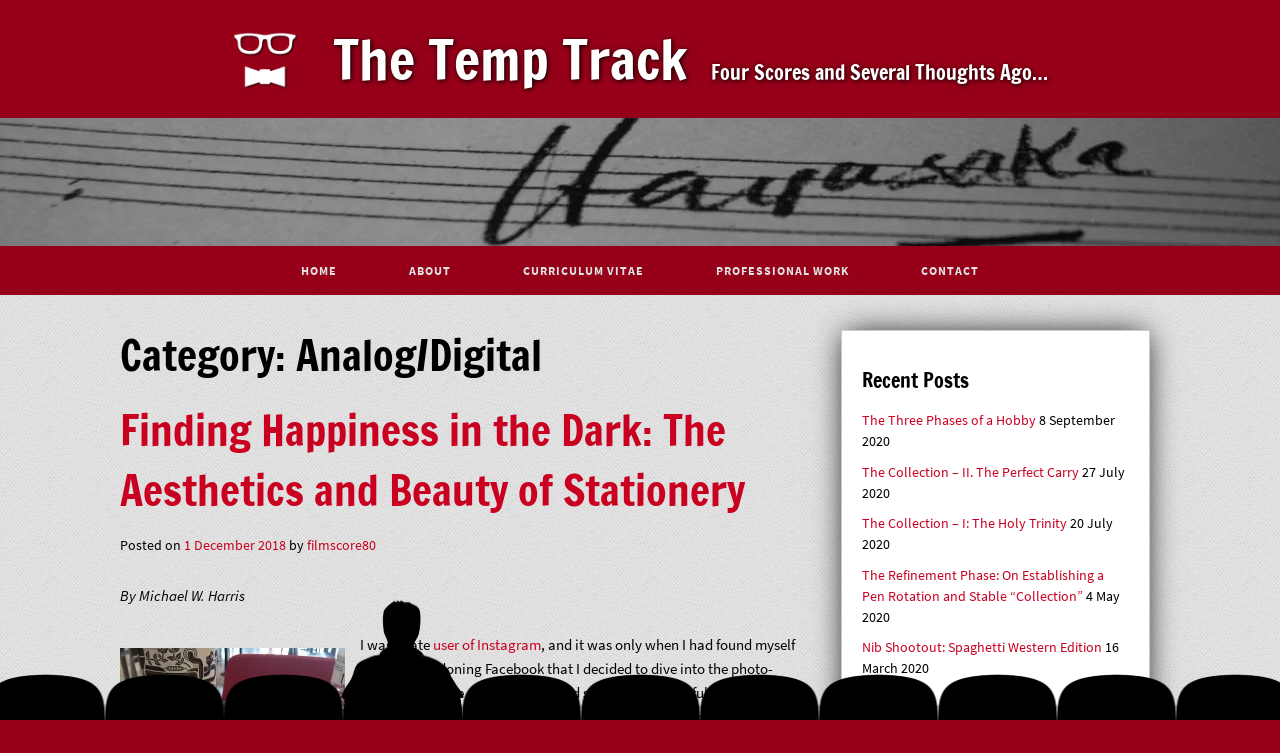

--- FILE ---
content_type: text/html; charset=UTF-8
request_url: https://www.thetemptrack.com/category/analog-digital/
body_size: 20193
content:
<!DOCTYPE html>
<html lang="en-US">
<head>
    <meta charset="UTF-8">
    <meta name="viewport" content="width=device-width, initial-scale=1">
    <link rel="profile" href="http://gmpg.org/xfn/11">
    <link rel="pingback" href="https://www.thetemptrack.com/xmlrpc.php">

    <!-- Favicons Tardis -->
    <!--
    <link rel="shortcut icon" href="https://www.thetemptrack.com/wp-content/themes/michael-w-harris/images/tardis/favicon.ico" type="image/x-icon" />
    <link rel="apple-touch-icon" href="https://www.thetemptrack.com/wp-content/themes/michael-w-harris/images/tardis/apple-touch-icon.png" />
    <link rel="apple-touch-icon" sizes="57x57" href="https://www.thetemptrack.com/wp-content/themes/michael-w-harris/images/tardis/apple-touch-icon-57x57.png" />
    <link rel="apple-touch-icon" sizes="72x72" href="https://www.thetemptrack.com/wp-content/themes/michael-w-harris/images/tardis/apple-touch-icon-72x72.png" />
    <link rel="apple-touch-icon" sizes="76x76" href="https://www.thetemptrack.com/wp-content/themes/michael-w-harris/images/tardis/apple-touch-icon-76x76.png" />
    <link rel="apple-touch-icon" sizes="114x114" href="https://www.thetemptrack.com/wp-content/themes/michael-w-harris/images/tardis/apple-touch-icon-114x114.png" />
    <link rel="apple-touch-icon" sizes="120x120" href="https://www.thetemptrack.com/wp-content/themes/michael-w-harris/images/tardis/apple-touch-icon-120x120.png" />
    <link rel="apple-touch-icon" sizes="144x144" href="https://www.thetemptrack.com/wp-content/themes/michael-w-harris/images/tardis/apple-touch-icon-144x144.png" />
    <link rel="apple-touch-icon" sizes="152x152" href="https://www.thetemptrack.com/wp-content/themes/michael-w-harris/images/tardis/apple-touch-icon-152x152.png" />
    <link rel="apple-touch-icon" sizes="180x180" href="https://www.thetemptrack.com/wp-content/themes/michael-w-harris/images/tardis/apple-touch-icon-180x180.png" />
    -->

    <!-- Favicons Carmine -->
    <link rel="shortcut icon" href="https://www.thetemptrack.com/wp-content/themes/michael-w-harris/images/carmine/favicon.ico" type="image/x-icon" />
    <link rel="apple-touch-icon" href="https://www.thetemptrack.com/wp-content/themes/michael-w-harris/images/carmine/apple-touch-icon.png" />
    <link rel="apple-touch-icon" sizes="57x57" href="https://www.thetemptrack.com/wp-content/themes/michael-w-harris/images/carmine/apple-touch-icon-57x57.png" />
    <link rel="apple-touch-icon" sizes="72x72" href="https://www.thetemptrack.com/wp-content/themes/michael-w-harris/images/carmine/apple-touch-icon-72x72.png" />
    <link rel="apple-touch-icon" sizes="76x76" href="https://www.thetemptrack.com/wp-content/themes/michael-w-harris/images/carmine/apple-touch-icon-76x76.png" />
    <link rel="apple-touch-icon" sizes="114x114" href="https://www.thetemptrack.com/wp-content/themes/michael-w-harris/images/carmine/apple-touch-icon-114x114.png" />
    <link rel="apple-touch-icon" sizes="120x120" href="https://www.thetemptrack.com/wp-content/themes/michael-w-harris/images/carmine/apple-touch-icon-120x120.png" />
    <link rel="apple-touch-icon" sizes="144x144" href="https://www.thetemptrack.com/wp-content/themes/michael-w-harris/images/carmine/apple-touch-icon-144x144.png" />
    <link rel="apple-touch-icon" sizes="152x152" href="https://www.thetemptrack.com/wp-content/themes/michael-w-harris/images/carmine/apple-touch-icon-152x152.png" />
    <link rel="apple-touch-icon" sizes="180x180" href="https://www.thetemptrack.com/wp-content/themes/michael-w-harris/images/carmine/apple-touch-icon-180x180.png" />

    <!-- CSS and JS loaded via enqueue script in functions.php -->
    <title>Analog/Digital &#8211; The Temp Track</title>
<meta name='robots' content='max-image-preview:large' />
	<style>img:is([sizes="auto" i], [sizes^="auto," i]) { contain-intrinsic-size: 3000px 1500px }</style>
	<link rel='dns-prefetch' href='//ajax.googleapis.com' />
<link rel='dns-prefetch' href='//stats.wp.com' />
<link rel='dns-prefetch' href='//v0.wordpress.com' />
<link rel='preconnect' href='//i0.wp.com' />
<link rel="alternate" type="application/rss+xml" title="The Temp Track &raquo; Feed" href="https://www.thetemptrack.com/feed/" />
<link rel="alternate" type="application/rss+xml" title="The Temp Track &raquo; Comments Feed" href="https://www.thetemptrack.com/comments/feed/" />
<link rel="alternate" type="application/rss+xml" title="The Temp Track &raquo; Analog/Digital Category Feed" href="https://www.thetemptrack.com/category/analog-digital/feed/" />
<script type="text/javascript">
/* <![CDATA[ */
window._wpemojiSettings = {"baseUrl":"https:\/\/s.w.org\/images\/core\/emoji\/16.0.1\/72x72\/","ext":".png","svgUrl":"https:\/\/s.w.org\/images\/core\/emoji\/16.0.1\/svg\/","svgExt":".svg","source":{"concatemoji":"https:\/\/www.thetemptrack.com\/wp-includes\/js\/wp-emoji-release.min.js?ver=6.8.3"}};
/*! This file is auto-generated */
!function(s,n){var o,i,e;function c(e){try{var t={supportTests:e,timestamp:(new Date).valueOf()};sessionStorage.setItem(o,JSON.stringify(t))}catch(e){}}function p(e,t,n){e.clearRect(0,0,e.canvas.width,e.canvas.height),e.fillText(t,0,0);var t=new Uint32Array(e.getImageData(0,0,e.canvas.width,e.canvas.height).data),a=(e.clearRect(0,0,e.canvas.width,e.canvas.height),e.fillText(n,0,0),new Uint32Array(e.getImageData(0,0,e.canvas.width,e.canvas.height).data));return t.every(function(e,t){return e===a[t]})}function u(e,t){e.clearRect(0,0,e.canvas.width,e.canvas.height),e.fillText(t,0,0);for(var n=e.getImageData(16,16,1,1),a=0;a<n.data.length;a++)if(0!==n.data[a])return!1;return!0}function f(e,t,n,a){switch(t){case"flag":return n(e,"\ud83c\udff3\ufe0f\u200d\u26a7\ufe0f","\ud83c\udff3\ufe0f\u200b\u26a7\ufe0f")?!1:!n(e,"\ud83c\udde8\ud83c\uddf6","\ud83c\udde8\u200b\ud83c\uddf6")&&!n(e,"\ud83c\udff4\udb40\udc67\udb40\udc62\udb40\udc65\udb40\udc6e\udb40\udc67\udb40\udc7f","\ud83c\udff4\u200b\udb40\udc67\u200b\udb40\udc62\u200b\udb40\udc65\u200b\udb40\udc6e\u200b\udb40\udc67\u200b\udb40\udc7f");case"emoji":return!a(e,"\ud83e\udedf")}return!1}function g(e,t,n,a){var r="undefined"!=typeof WorkerGlobalScope&&self instanceof WorkerGlobalScope?new OffscreenCanvas(300,150):s.createElement("canvas"),o=r.getContext("2d",{willReadFrequently:!0}),i=(o.textBaseline="top",o.font="600 32px Arial",{});return e.forEach(function(e){i[e]=t(o,e,n,a)}),i}function t(e){var t=s.createElement("script");t.src=e,t.defer=!0,s.head.appendChild(t)}"undefined"!=typeof Promise&&(o="wpEmojiSettingsSupports",i=["flag","emoji"],n.supports={everything:!0,everythingExceptFlag:!0},e=new Promise(function(e){s.addEventListener("DOMContentLoaded",e,{once:!0})}),new Promise(function(t){var n=function(){try{var e=JSON.parse(sessionStorage.getItem(o));if("object"==typeof e&&"number"==typeof e.timestamp&&(new Date).valueOf()<e.timestamp+604800&&"object"==typeof e.supportTests)return e.supportTests}catch(e){}return null}();if(!n){if("undefined"!=typeof Worker&&"undefined"!=typeof OffscreenCanvas&&"undefined"!=typeof URL&&URL.createObjectURL&&"undefined"!=typeof Blob)try{var e="postMessage("+g.toString()+"("+[JSON.stringify(i),f.toString(),p.toString(),u.toString()].join(",")+"));",a=new Blob([e],{type:"text/javascript"}),r=new Worker(URL.createObjectURL(a),{name:"wpTestEmojiSupports"});return void(r.onmessage=function(e){c(n=e.data),r.terminate(),t(n)})}catch(e){}c(n=g(i,f,p,u))}t(n)}).then(function(e){for(var t in e)n.supports[t]=e[t],n.supports.everything=n.supports.everything&&n.supports[t],"flag"!==t&&(n.supports.everythingExceptFlag=n.supports.everythingExceptFlag&&n.supports[t]);n.supports.everythingExceptFlag=n.supports.everythingExceptFlag&&!n.supports.flag,n.DOMReady=!1,n.readyCallback=function(){n.DOMReady=!0}}).then(function(){return e}).then(function(){var e;n.supports.everything||(n.readyCallback(),(e=n.source||{}).concatemoji?t(e.concatemoji):e.wpemoji&&e.twemoji&&(t(e.twemoji),t(e.wpemoji)))}))}((window,document),window._wpemojiSettings);
/* ]]> */
</script>
<link rel='stylesheet' id='mci-footnotes-jquery-tooltips-pagelayout-none-css' href='https://www.thetemptrack.com/wp-content/plugins/footnotes/css/footnotes-jqttbrpl0.min.css?ver=2.7.3' type='text/css' media='all' />
<link rel='stylesheet' id='sbi_styles-css' href='https://www.thetemptrack.com/wp-content/plugins/instagram-feed/css/sbi-styles.min.css?ver=6.10.0' type='text/css' media='all' />
<style id='wp-emoji-styles-inline-css' type='text/css'>

	img.wp-smiley, img.emoji {
		display: inline !important;
		border: none !important;
		box-shadow: none !important;
		height: 1em !important;
		width: 1em !important;
		margin: 0 0.07em !important;
		vertical-align: -0.1em !important;
		background: none !important;
		padding: 0 !important;
	}
</style>
<link rel='stylesheet' id='wp-block-library-css' href='https://www.thetemptrack.com/wp-includes/css/dist/block-library/style.min.css?ver=6.8.3' type='text/css' media='all' />
<style id='classic-theme-styles-inline-css' type='text/css'>
/*! This file is auto-generated */
.wp-block-button__link{color:#fff;background-color:#32373c;border-radius:9999px;box-shadow:none;text-decoration:none;padding:calc(.667em + 2px) calc(1.333em + 2px);font-size:1.125em}.wp-block-file__button{background:#32373c;color:#fff;text-decoration:none}
</style>
<link rel='stylesheet' id='mediaelement-css' href='https://www.thetemptrack.com/wp-includes/js/mediaelement/mediaelementplayer-legacy.min.css?ver=4.2.17' type='text/css' media='all' />
<link rel='stylesheet' id='wp-mediaelement-css' href='https://www.thetemptrack.com/wp-includes/js/mediaelement/wp-mediaelement.min.css?ver=6.8.3' type='text/css' media='all' />
<style id='jetpack-sharing-buttons-style-inline-css' type='text/css'>
.jetpack-sharing-buttons__services-list{display:flex;flex-direction:row;flex-wrap:wrap;gap:0;list-style-type:none;margin:5px;padding:0}.jetpack-sharing-buttons__services-list.has-small-icon-size{font-size:12px}.jetpack-sharing-buttons__services-list.has-normal-icon-size{font-size:16px}.jetpack-sharing-buttons__services-list.has-large-icon-size{font-size:24px}.jetpack-sharing-buttons__services-list.has-huge-icon-size{font-size:36px}@media print{.jetpack-sharing-buttons__services-list{display:none!important}}.editor-styles-wrapper .wp-block-jetpack-sharing-buttons{gap:0;padding-inline-start:0}ul.jetpack-sharing-buttons__services-list.has-background{padding:1.25em 2.375em}
</style>
<style id='global-styles-inline-css' type='text/css'>
:root{--wp--preset--aspect-ratio--square: 1;--wp--preset--aspect-ratio--4-3: 4/3;--wp--preset--aspect-ratio--3-4: 3/4;--wp--preset--aspect-ratio--3-2: 3/2;--wp--preset--aspect-ratio--2-3: 2/3;--wp--preset--aspect-ratio--16-9: 16/9;--wp--preset--aspect-ratio--9-16: 9/16;--wp--preset--color--black: #000000;--wp--preset--color--cyan-bluish-gray: #abb8c3;--wp--preset--color--white: #ffffff;--wp--preset--color--pale-pink: #f78da7;--wp--preset--color--vivid-red: #cf2e2e;--wp--preset--color--luminous-vivid-orange: #ff6900;--wp--preset--color--luminous-vivid-amber: #fcb900;--wp--preset--color--light-green-cyan: #7bdcb5;--wp--preset--color--vivid-green-cyan: #00d084;--wp--preset--color--pale-cyan-blue: #8ed1fc;--wp--preset--color--vivid-cyan-blue: #0693e3;--wp--preset--color--vivid-purple: #9b51e0;--wp--preset--gradient--vivid-cyan-blue-to-vivid-purple: linear-gradient(135deg,rgba(6,147,227,1) 0%,rgb(155,81,224) 100%);--wp--preset--gradient--light-green-cyan-to-vivid-green-cyan: linear-gradient(135deg,rgb(122,220,180) 0%,rgb(0,208,130) 100%);--wp--preset--gradient--luminous-vivid-amber-to-luminous-vivid-orange: linear-gradient(135deg,rgba(252,185,0,1) 0%,rgba(255,105,0,1) 100%);--wp--preset--gradient--luminous-vivid-orange-to-vivid-red: linear-gradient(135deg,rgba(255,105,0,1) 0%,rgb(207,46,46) 100%);--wp--preset--gradient--very-light-gray-to-cyan-bluish-gray: linear-gradient(135deg,rgb(238,238,238) 0%,rgb(169,184,195) 100%);--wp--preset--gradient--cool-to-warm-spectrum: linear-gradient(135deg,rgb(74,234,220) 0%,rgb(151,120,209) 20%,rgb(207,42,186) 40%,rgb(238,44,130) 60%,rgb(251,105,98) 80%,rgb(254,248,76) 100%);--wp--preset--gradient--blush-light-purple: linear-gradient(135deg,rgb(255,206,236) 0%,rgb(152,150,240) 100%);--wp--preset--gradient--blush-bordeaux: linear-gradient(135deg,rgb(254,205,165) 0%,rgb(254,45,45) 50%,rgb(107,0,62) 100%);--wp--preset--gradient--luminous-dusk: linear-gradient(135deg,rgb(255,203,112) 0%,rgb(199,81,192) 50%,rgb(65,88,208) 100%);--wp--preset--gradient--pale-ocean: linear-gradient(135deg,rgb(255,245,203) 0%,rgb(182,227,212) 50%,rgb(51,167,181) 100%);--wp--preset--gradient--electric-grass: linear-gradient(135deg,rgb(202,248,128) 0%,rgb(113,206,126) 100%);--wp--preset--gradient--midnight: linear-gradient(135deg,rgb(2,3,129) 0%,rgb(40,116,252) 100%);--wp--preset--font-size--small: 13px;--wp--preset--font-size--medium: 20px;--wp--preset--font-size--large: 36px;--wp--preset--font-size--x-large: 42px;--wp--preset--spacing--20: 0.44rem;--wp--preset--spacing--30: 0.67rem;--wp--preset--spacing--40: 1rem;--wp--preset--spacing--50: 1.5rem;--wp--preset--spacing--60: 2.25rem;--wp--preset--spacing--70: 3.38rem;--wp--preset--spacing--80: 5.06rem;--wp--preset--shadow--natural: 6px 6px 9px rgba(0, 0, 0, 0.2);--wp--preset--shadow--deep: 12px 12px 50px rgba(0, 0, 0, 0.4);--wp--preset--shadow--sharp: 6px 6px 0px rgba(0, 0, 0, 0.2);--wp--preset--shadow--outlined: 6px 6px 0px -3px rgba(255, 255, 255, 1), 6px 6px rgba(0, 0, 0, 1);--wp--preset--shadow--crisp: 6px 6px 0px rgba(0, 0, 0, 1);}:where(.is-layout-flex){gap: 0.5em;}:where(.is-layout-grid){gap: 0.5em;}body .is-layout-flex{display: flex;}.is-layout-flex{flex-wrap: wrap;align-items: center;}.is-layout-flex > :is(*, div){margin: 0;}body .is-layout-grid{display: grid;}.is-layout-grid > :is(*, div){margin: 0;}:where(.wp-block-columns.is-layout-flex){gap: 2em;}:where(.wp-block-columns.is-layout-grid){gap: 2em;}:where(.wp-block-post-template.is-layout-flex){gap: 1.25em;}:where(.wp-block-post-template.is-layout-grid){gap: 1.25em;}.has-black-color{color: var(--wp--preset--color--black) !important;}.has-cyan-bluish-gray-color{color: var(--wp--preset--color--cyan-bluish-gray) !important;}.has-white-color{color: var(--wp--preset--color--white) !important;}.has-pale-pink-color{color: var(--wp--preset--color--pale-pink) !important;}.has-vivid-red-color{color: var(--wp--preset--color--vivid-red) !important;}.has-luminous-vivid-orange-color{color: var(--wp--preset--color--luminous-vivid-orange) !important;}.has-luminous-vivid-amber-color{color: var(--wp--preset--color--luminous-vivid-amber) !important;}.has-light-green-cyan-color{color: var(--wp--preset--color--light-green-cyan) !important;}.has-vivid-green-cyan-color{color: var(--wp--preset--color--vivid-green-cyan) !important;}.has-pale-cyan-blue-color{color: var(--wp--preset--color--pale-cyan-blue) !important;}.has-vivid-cyan-blue-color{color: var(--wp--preset--color--vivid-cyan-blue) !important;}.has-vivid-purple-color{color: var(--wp--preset--color--vivid-purple) !important;}.has-black-background-color{background-color: var(--wp--preset--color--black) !important;}.has-cyan-bluish-gray-background-color{background-color: var(--wp--preset--color--cyan-bluish-gray) !important;}.has-white-background-color{background-color: var(--wp--preset--color--white) !important;}.has-pale-pink-background-color{background-color: var(--wp--preset--color--pale-pink) !important;}.has-vivid-red-background-color{background-color: var(--wp--preset--color--vivid-red) !important;}.has-luminous-vivid-orange-background-color{background-color: var(--wp--preset--color--luminous-vivid-orange) !important;}.has-luminous-vivid-amber-background-color{background-color: var(--wp--preset--color--luminous-vivid-amber) !important;}.has-light-green-cyan-background-color{background-color: var(--wp--preset--color--light-green-cyan) !important;}.has-vivid-green-cyan-background-color{background-color: var(--wp--preset--color--vivid-green-cyan) !important;}.has-pale-cyan-blue-background-color{background-color: var(--wp--preset--color--pale-cyan-blue) !important;}.has-vivid-cyan-blue-background-color{background-color: var(--wp--preset--color--vivid-cyan-blue) !important;}.has-vivid-purple-background-color{background-color: var(--wp--preset--color--vivid-purple) !important;}.has-black-border-color{border-color: var(--wp--preset--color--black) !important;}.has-cyan-bluish-gray-border-color{border-color: var(--wp--preset--color--cyan-bluish-gray) !important;}.has-white-border-color{border-color: var(--wp--preset--color--white) !important;}.has-pale-pink-border-color{border-color: var(--wp--preset--color--pale-pink) !important;}.has-vivid-red-border-color{border-color: var(--wp--preset--color--vivid-red) !important;}.has-luminous-vivid-orange-border-color{border-color: var(--wp--preset--color--luminous-vivid-orange) !important;}.has-luminous-vivid-amber-border-color{border-color: var(--wp--preset--color--luminous-vivid-amber) !important;}.has-light-green-cyan-border-color{border-color: var(--wp--preset--color--light-green-cyan) !important;}.has-vivid-green-cyan-border-color{border-color: var(--wp--preset--color--vivid-green-cyan) !important;}.has-pale-cyan-blue-border-color{border-color: var(--wp--preset--color--pale-cyan-blue) !important;}.has-vivid-cyan-blue-border-color{border-color: var(--wp--preset--color--vivid-cyan-blue) !important;}.has-vivid-purple-border-color{border-color: var(--wp--preset--color--vivid-purple) !important;}.has-vivid-cyan-blue-to-vivid-purple-gradient-background{background: var(--wp--preset--gradient--vivid-cyan-blue-to-vivid-purple) !important;}.has-light-green-cyan-to-vivid-green-cyan-gradient-background{background: var(--wp--preset--gradient--light-green-cyan-to-vivid-green-cyan) !important;}.has-luminous-vivid-amber-to-luminous-vivid-orange-gradient-background{background: var(--wp--preset--gradient--luminous-vivid-amber-to-luminous-vivid-orange) !important;}.has-luminous-vivid-orange-to-vivid-red-gradient-background{background: var(--wp--preset--gradient--luminous-vivid-orange-to-vivid-red) !important;}.has-very-light-gray-to-cyan-bluish-gray-gradient-background{background: var(--wp--preset--gradient--very-light-gray-to-cyan-bluish-gray) !important;}.has-cool-to-warm-spectrum-gradient-background{background: var(--wp--preset--gradient--cool-to-warm-spectrum) !important;}.has-blush-light-purple-gradient-background{background: var(--wp--preset--gradient--blush-light-purple) !important;}.has-blush-bordeaux-gradient-background{background: var(--wp--preset--gradient--blush-bordeaux) !important;}.has-luminous-dusk-gradient-background{background: var(--wp--preset--gradient--luminous-dusk) !important;}.has-pale-ocean-gradient-background{background: var(--wp--preset--gradient--pale-ocean) !important;}.has-electric-grass-gradient-background{background: var(--wp--preset--gradient--electric-grass) !important;}.has-midnight-gradient-background{background: var(--wp--preset--gradient--midnight) !important;}.has-small-font-size{font-size: var(--wp--preset--font-size--small) !important;}.has-medium-font-size{font-size: var(--wp--preset--font-size--medium) !important;}.has-large-font-size{font-size: var(--wp--preset--font-size--large) !important;}.has-x-large-font-size{font-size: var(--wp--preset--font-size--x-large) !important;}
:where(.wp-block-post-template.is-layout-flex){gap: 1.25em;}:where(.wp-block-post-template.is-layout-grid){gap: 1.25em;}
:where(.wp-block-columns.is-layout-flex){gap: 2em;}:where(.wp-block-columns.is-layout-grid){gap: 2em;}
:root :where(.wp-block-pullquote){font-size: 1.5em;line-height: 1.6;}
</style>
<link rel='stylesheet' id='meteor-slides-css' href='https://www.thetemptrack.com/wp-content/plugins/meteor-slides/css/meteor-slides.css?ver=1.0' type='text/css' media='all' />
<link rel='stylesheet' id='michael-w-harris-style-css' href='https://www.thetemptrack.com/wp-content/themes/michael-w-harris/style.css?ver=1.0.0' type='text/css' media='' />
<link rel='stylesheet' id='jetpack-swiper-library-css' href='https://www.thetemptrack.com/wp-content/plugins/jetpack/_inc/blocks/swiper.css?ver=15.4' type='text/css' media='all' />
<link rel='stylesheet' id='jetpack-carousel-css' href='https://www.thetemptrack.com/wp-content/plugins/jetpack/modules/carousel/jetpack-carousel.css?ver=15.4' type='text/css' media='all' />
<link rel='stylesheet' id='sharedaddy-css' href='https://www.thetemptrack.com/wp-content/plugins/jetpack/modules/sharedaddy/sharing.css?ver=15.4' type='text/css' media='all' />
<link rel='stylesheet' id='social-logos-css' href='https://www.thetemptrack.com/wp-content/plugins/jetpack/_inc/social-logos/social-logos.min.css?ver=15.4' type='text/css' media='all' />
<link rel='stylesheet' id='mediaelementjs-styles-css' href='https://www.thetemptrack.com/wp-content/plugins/media-element-html5-video-and-audio-player/mediaelement/v4/mediaelementplayer.min.css?ver=6.8.3' type='text/css' media='all' />
<link rel='stylesheet' id='mediaelementjs-styles-legacy-css' href='https://www.thetemptrack.com/wp-content/plugins/media-element-html5-video-and-audio-player/mediaelement/v4/mediaelementplayer-legacy.min.css?ver=6.8.3' type='text/css' media='all' />
<script type="text/javascript" src="https://www.thetemptrack.com/wp-includes/js/jquery/jquery.min.js?ver=3.7.1" id="jquery-core-js"></script>
<script type="text/javascript" src="https://www.thetemptrack.com/wp-includes/js/jquery/jquery-migrate.min.js?ver=3.4.1" id="jquery-migrate-js"></script>
<script type="text/javascript" src="https://www.thetemptrack.com/wp-content/plugins/footnotes/js/jquery.tools.min.js?ver=1.2.7.redacted.2" id="mci-footnotes-jquery-tools-js"></script>
<script type="text/javascript" src="https://www.thetemptrack.com/wp-content/plugins/meteor-slides/js/jquery.cycle.all.js?ver=6.8.3" id="jquery-cycle-js"></script>
<script type="text/javascript" src="https://www.thetemptrack.com/wp-content/plugins/meteor-slides/js/jquery.metadata.v2.js?ver=6.8.3" id="jquery-metadata-js"></script>
<script type="text/javascript" src="https://www.thetemptrack.com/wp-content/plugins/meteor-slides/js/jquery.touchwipe.1.1.1.js?ver=6.8.3" id="jquery-touchwipe-js"></script>
<script type="text/javascript" id="meteorslides-script-js-extra">
/* <![CDATA[ */
var meteorslidessettings = {"meteorslideshowspeed":"2000","meteorslideshowduration":"5000","meteorslideshowheight":"200","meteorslideshowwidth":"2000","meteorslideshowtransition":"fade"};
/* ]]> */
</script>
<script type="text/javascript" src="https://www.thetemptrack.com/wp-content/plugins/meteor-slides/js/slideshow.js?ver=6.8.3" id="meteorslides-script-js"></script>
<script type="text/javascript" src="https://ajax.googleapis.com/ajax/libs/jquery/2.2.0/jquery.min.js?ver=2.2.0" id="michael-w-harris-jquery-js"></script>
<script type="text/javascript" src="https://www.thetemptrack.com/wp-content/plugins/media-element-html5-video-and-audio-player/mediaelement/v4/mediaelement-and-player.min.js?ver=4.2.8" id="mediaelementjs-scripts-js"></script>
<link rel="https://api.w.org/" href="https://www.thetemptrack.com/wp-json/" /><link rel="alternate" title="JSON" type="application/json" href="https://www.thetemptrack.com/wp-json/wp/v2/categories/214" /><link rel="EditURI" type="application/rsd+xml" title="RSD" href="https://www.thetemptrack.com/xmlrpc.php?rsd" />
<meta name="generator" content="WordPress 6.8.3" />
	<style>img#wpstats{display:none}</style>
		
<!-- Jetpack Open Graph Tags -->
<meta property="og:type" content="website" />
<meta property="og:title" content="Analog/Digital &#8211; The Temp Track" />
<meta property="og:url" content="https://www.thetemptrack.com/category/analog-digital/" />
<meta property="og:site_name" content="The Temp Track" />
<meta property="og:image" content="https://i0.wp.com/www.thetemptrack.com/wp-content/uploads/2017/04/cropped-favicon-carmine.png?fit=512%2C512&#038;ssl=1" />
<meta property="og:image:width" content="512" />
<meta property="og:image:height" content="512" />
<meta property="og:image:alt" content="" />
<meta property="og:locale" content="en_US" />

<!-- End Jetpack Open Graph Tags -->
<link rel="icon" href="https://i0.wp.com/www.thetemptrack.com/wp-content/uploads/2017/04/cropped-favicon-carmine.png?fit=32%2C32&#038;ssl=1" sizes="32x32" />
<link rel="icon" href="https://i0.wp.com/www.thetemptrack.com/wp-content/uploads/2017/04/cropped-favicon-carmine.png?fit=192%2C192&#038;ssl=1" sizes="192x192" />
<link rel="apple-touch-icon" href="https://i0.wp.com/www.thetemptrack.com/wp-content/uploads/2017/04/cropped-favicon-carmine.png?fit=180%2C180&#038;ssl=1" />
<meta name="msapplication-TileImage" content="https://i0.wp.com/www.thetemptrack.com/wp-content/uploads/2017/04/cropped-favicon-carmine.png?fit=270%2C270&#038;ssl=1" />

<style type="text/css" media="all">
.footnotes_reference_container {margin-top: 24px !important; margin-bottom: 0px !important;}
.footnote_container_prepare > p {border-bottom: 1px solid #aaaaaa !important;}
.footnote_tooltip { font-size: 13px !important; background-color: #fff7a7 !important; border-width: 1px !important; border-style: solid !important; border-color: #cccc99 !important; border-radius: 3px !important; -webkit-box-shadow: 2px 2px 11px #666666; -moz-box-shadow: 2px 2px 11px #666666; box-shadow: 2px 2px 11px #666666;}


</style>
</head>

<body class="archive category category-analog-digital category-214 wp-theme-michael-w-harris hfeed">
<div id="page" class="site">
        <a class="skip-link screen-reader-text"
           href="#content">Skip to content</a>

    <header id="masthead" class="site-header" role="banner">
        <div class="container container-head">
            <div class="site-branding">
                <img class="logo"
                     src="https://www.thetemptrack.com/wp-content/themes/michael-w-harris/images/layout/michael_logo.png" />
                <h1 class="site-title"><a href="https://www.thetemptrack.com/"
                                          rel="home">The Temp Track</a></h1>
                                    <p class="site-description">Four Scores and Several Thoughts Ago&#8230;</p>
                                </div><!-- .site-branding -->
        </div><!-- .container -->

        <!-- slideshow -->
        <div id="slideshow">
            	
		
	<div id="meteor-slideshowheader-slideshow" class="meteor-slides header-slideshow navnone { next: '#meteor-nextheader-slideshow', prev: '#meteor-prevheader-slideshow', pager: '#meteor-buttonsheader-slideshow', align: &#039;center&#039; }">
	
			
				
			
		<div class="meteor-clip">
	
				
			<img style="visibility: hidden;" class="meteor-shim" src="https://i0.wp.com/www.thetemptrack.com/wp-content/uploads/2016/06/hayasaka.jpg?resize=2000%2C200&ssl=1" alt="" />
			<div class="mslide mslide-1">
				
									
					<img width="2000" height="200" src="https://i0.wp.com/www.thetemptrack.com/wp-content/uploads/2016/06/hayasaka.jpg?resize=2000%2C200&amp;ssl=1" class="attachment-featured-slide size-featured-slide wp-post-image" alt="" title="hayasaka" decoding="async" fetchpriority="high" srcset="https://i0.wp.com/www.thetemptrack.com/wp-content/uploads/2016/06/hayasaka.jpg?w=2000&amp;ssl=1 2000w, https://i0.wp.com/www.thetemptrack.com/wp-content/uploads/2016/06/hayasaka.jpg?resize=300%2C30&amp;ssl=1 300w, https://i0.wp.com/www.thetemptrack.com/wp-content/uploads/2016/06/hayasaka.jpg?resize=250%2C25&amp;ssl=1 250w, https://i0.wp.com/www.thetemptrack.com/wp-content/uploads/2016/06/hayasaka.jpg?w=1280&amp;ssl=1 1280w, https://i0.wp.com/www.thetemptrack.com/wp-content/uploads/2016/06/hayasaka.jpg?w=1920&amp;ssl=1 1920w" sizes="(max-width: 2000px) 100vw, 2000px" data-attachment-id="878" data-permalink="https://www.thetemptrack.com/?attachment_id=878" data-orig-file="https://i0.wp.com/www.thetemptrack.com/wp-content/uploads/2016/06/hayasaka.jpg?fit=2000%2C200&amp;ssl=1" data-orig-size="2000,200" data-comments-opened="1" data-image-meta="{&quot;aperture&quot;:&quot;2.9&quot;,&quot;credit&quot;:&quot;&quot;,&quot;camera&quot;:&quot;KODAK EASYSHARE M893 IS DIGITAL CAMERA&quot;,&quot;caption&quot;:&quot;&quot;,&quot;created_timestamp&quot;:&quot;1209459828&quot;,&quot;copyright&quot;:&quot;&quot;,&quot;focal_length&quot;:&quot;5.7&quot;,&quot;iso&quot;:&quot;160&quot;,&quot;shutter_speed&quot;:&quot;0.25&quot;,&quot;title&quot;:&quot;&quot;,&quot;orientation&quot;:&quot;1&quot;}" data-image-title="hayasaka" data-image-description="" data-image-caption="" data-medium-file="https://i0.wp.com/www.thetemptrack.com/wp-content/uploads/2016/06/hayasaka.jpg?fit=300%2C30&amp;ssl=1" data-large-file="https://i0.wp.com/www.thetemptrack.com/wp-content/uploads/2016/06/hayasaka.jpg?fit=640%2C64&amp;ssl=1" />					
							
			</div><!-- .mslide -->
			
						
				
			
			<div class="mslide mslide-2">
				
									
					<img width="2000" height="200" src="https://i0.wp.com/www.thetemptrack.com/wp-content/uploads/2016/06/centralpark.jpg?resize=2000%2C200&amp;ssl=1" class="attachment-featured-slide size-featured-slide wp-post-image" alt="" title="centralpark" decoding="async" srcset="https://i0.wp.com/www.thetemptrack.com/wp-content/uploads/2016/06/centralpark.jpg?w=2000&amp;ssl=1 2000w, https://i0.wp.com/www.thetemptrack.com/wp-content/uploads/2016/06/centralpark.jpg?resize=300%2C30&amp;ssl=1 300w, https://i0.wp.com/www.thetemptrack.com/wp-content/uploads/2016/06/centralpark.jpg?resize=250%2C25&amp;ssl=1 250w, https://i0.wp.com/www.thetemptrack.com/wp-content/uploads/2016/06/centralpark.jpg?w=1280&amp;ssl=1 1280w, https://i0.wp.com/www.thetemptrack.com/wp-content/uploads/2016/06/centralpark.jpg?w=1920&amp;ssl=1 1920w" sizes="(max-width: 2000px) 100vw, 2000px" data-attachment-id="876" data-permalink="https://www.thetemptrack.com/?attachment_id=876" data-orig-file="https://i0.wp.com/www.thetemptrack.com/wp-content/uploads/2016/06/centralpark.jpg?fit=2000%2C200&amp;ssl=1" data-orig-size="2000,200" data-comments-opened="1" data-image-meta="{&quot;aperture&quot;:&quot;4&quot;,&quot;credit&quot;:&quot;&quot;,&quot;camera&quot;:&quot;Canon PowerShot SX170 IS&quot;,&quot;caption&quot;:&quot;&quot;,&quot;created_timestamp&quot;:&quot;1394340934&quot;,&quot;copyright&quot;:&quot;&quot;,&quot;focal_length&quot;:&quot;10.456&quot;,&quot;iso&quot;:&quot;200&quot;,&quot;shutter_speed&quot;:&quot;0.003125&quot;,&quot;title&quot;:&quot;&quot;,&quot;orientation&quot;:&quot;1&quot;}" data-image-title="centralpark" data-image-description="" data-image-caption="" data-medium-file="https://i0.wp.com/www.thetemptrack.com/wp-content/uploads/2016/06/centralpark.jpg?fit=300%2C30&amp;ssl=1" data-large-file="https://i0.wp.com/www.thetemptrack.com/wp-content/uploads/2016/06/centralpark.jpg?fit=640%2C64&amp;ssl=1" />					
							
			</div><!-- .mslide -->
			
						
				
			
			<div class="mslide mslide-3">
				
									
					<img width="2000" height="200" src="https://i0.wp.com/www.thetemptrack.com/wp-content/uploads/2016/06/vla.jpg?resize=2000%2C200&amp;ssl=1" class="attachment-featured-slide size-featured-slide wp-post-image" alt="" title="vla" decoding="async" srcset="https://i0.wp.com/www.thetemptrack.com/wp-content/uploads/2016/06/vla.jpg?w=2000&amp;ssl=1 2000w, https://i0.wp.com/www.thetemptrack.com/wp-content/uploads/2016/06/vla.jpg?resize=300%2C30&amp;ssl=1 300w, https://i0.wp.com/www.thetemptrack.com/wp-content/uploads/2016/06/vla.jpg?resize=250%2C25&amp;ssl=1 250w, https://i0.wp.com/www.thetemptrack.com/wp-content/uploads/2016/06/vla.jpg?w=1280&amp;ssl=1 1280w, https://i0.wp.com/www.thetemptrack.com/wp-content/uploads/2016/06/vla.jpg?w=1920&amp;ssl=1 1920w" sizes="(max-width: 2000px) 100vw, 2000px" data-attachment-id="874" data-permalink="https://www.thetemptrack.com/?attachment_id=874" data-orig-file="https://i0.wp.com/www.thetemptrack.com/wp-content/uploads/2016/06/vla.jpg?fit=2000%2C200&amp;ssl=1" data-orig-size="2000,200" data-comments-opened="1" data-image-meta="{&quot;aperture&quot;:&quot;4.5&quot;,&quot;credit&quot;:&quot;&quot;,&quot;camera&quot;:&quot;Canon PowerShot SX170 IS&quot;,&quot;caption&quot;:&quot;&quot;,&quot;created_timestamp&quot;:&quot;1427164231&quot;,&quot;copyright&quot;:&quot;&quot;,&quot;focal_length&quot;:&quot;9.099&quot;,&quot;iso&quot;:&quot;100&quot;,&quot;shutter_speed&quot;:&quot;0.001&quot;,&quot;title&quot;:&quot;&quot;,&quot;orientation&quot;:&quot;1&quot;}" data-image-title="vla" data-image-description="" data-image-caption="" data-medium-file="https://i0.wp.com/www.thetemptrack.com/wp-content/uploads/2016/06/vla.jpg?fit=300%2C30&amp;ssl=1" data-large-file="https://i0.wp.com/www.thetemptrack.com/wp-content/uploads/2016/06/vla.jpg?fit=640%2C64&amp;ssl=1" />					
							
			</div><!-- .mslide -->
			
						
				
			
			<div class="mslide mslide-4">
				
									
					<img width="2000" height="200" src="https://i0.wp.com/www.thetemptrack.com/wp-content/uploads/2016/06/stream.jpg?resize=2000%2C200&amp;ssl=1" class="attachment-featured-slide size-featured-slide wp-post-image" alt="" title="stream" decoding="async" srcset="https://i0.wp.com/www.thetemptrack.com/wp-content/uploads/2016/06/stream.jpg?w=2000&amp;ssl=1 2000w, https://i0.wp.com/www.thetemptrack.com/wp-content/uploads/2016/06/stream.jpg?resize=300%2C30&amp;ssl=1 300w, https://i0.wp.com/www.thetemptrack.com/wp-content/uploads/2016/06/stream.jpg?resize=250%2C25&amp;ssl=1 250w, https://i0.wp.com/www.thetemptrack.com/wp-content/uploads/2016/06/stream.jpg?w=1280&amp;ssl=1 1280w, https://i0.wp.com/www.thetemptrack.com/wp-content/uploads/2016/06/stream.jpg?w=1920&amp;ssl=1 1920w" sizes="(max-width: 2000px) 100vw, 2000px" data-attachment-id="872" data-permalink="https://www.thetemptrack.com/?attachment_id=872" data-orig-file="https://i0.wp.com/www.thetemptrack.com/wp-content/uploads/2016/06/stream.jpg?fit=2000%2C200&amp;ssl=1" data-orig-size="2000,200" data-comments-opened="1" data-image-meta="{&quot;aperture&quot;:&quot;2.8&quot;,&quot;credit&quot;:&quot;&quot;,&quot;camera&quot;:&quot;iPhone 4&quot;,&quot;caption&quot;:&quot;&quot;,&quot;created_timestamp&quot;:&quot;1408791683&quot;,&quot;copyright&quot;:&quot;&quot;,&quot;focal_length&quot;:&quot;3.85&quot;,&quot;iso&quot;:&quot;80&quot;,&quot;shutter_speed&quot;:&quot;0.0019685039370079&quot;,&quot;title&quot;:&quot;&quot;,&quot;orientation&quot;:&quot;1&quot;}" data-image-title="stream" data-image-description="" data-image-caption="" data-medium-file="https://i0.wp.com/www.thetemptrack.com/wp-content/uploads/2016/06/stream.jpg?fit=300%2C30&amp;ssl=1" data-large-file="https://i0.wp.com/www.thetemptrack.com/wp-content/uploads/2016/06/stream.jpg?fit=640%2C64&amp;ssl=1" />					
							
			</div><!-- .mslide -->
			
						
				
			
			<div class="mslide mslide-5">
				
									
					<img width="2000" height="200" src="https://i0.wp.com/www.thetemptrack.com/wp-content/uploads/2016/06/sangre.jpg?resize=2000%2C200&amp;ssl=1" class="attachment-featured-slide size-featured-slide wp-post-image" alt="" title="sangre" decoding="async" srcset="https://i0.wp.com/www.thetemptrack.com/wp-content/uploads/2016/06/sangre.jpg?w=2000&amp;ssl=1 2000w, https://i0.wp.com/www.thetemptrack.com/wp-content/uploads/2016/06/sangre.jpg?resize=300%2C30&amp;ssl=1 300w, https://i0.wp.com/www.thetemptrack.com/wp-content/uploads/2016/06/sangre.jpg?resize=250%2C25&amp;ssl=1 250w, https://i0.wp.com/www.thetemptrack.com/wp-content/uploads/2016/06/sangre.jpg?w=1280&amp;ssl=1 1280w, https://i0.wp.com/www.thetemptrack.com/wp-content/uploads/2016/06/sangre.jpg?w=1920&amp;ssl=1 1920w" sizes="(max-width: 2000px) 100vw, 2000px" data-attachment-id="868" data-permalink="https://www.thetemptrack.com/?attachment_id=868" data-orig-file="https://i0.wp.com/www.thetemptrack.com/wp-content/uploads/2016/06/sangre.jpg?fit=2000%2C200&amp;ssl=1" data-orig-size="2000,200" data-comments-opened="1" data-image-meta="{&quot;aperture&quot;:&quot;2.2&quot;,&quot;credit&quot;:&quot;&quot;,&quot;camera&quot;:&quot;iPhone 6s&quot;,&quot;caption&quot;:&quot;&quot;,&quot;created_timestamp&quot;:&quot;1458916687&quot;,&quot;copyright&quot;:&quot;&quot;,&quot;focal_length&quot;:&quot;4.15&quot;,&quot;iso&quot;:&quot;25&quot;,&quot;shutter_speed&quot;:&quot;0.00028595939376609&quot;,&quot;title&quot;:&quot;&quot;,&quot;orientation&quot;:&quot;1&quot;}" data-image-title="sangre" data-image-description="" data-image-caption="" data-medium-file="https://i0.wp.com/www.thetemptrack.com/wp-content/uploads/2016/06/sangre.jpg?fit=300%2C30&amp;ssl=1" data-large-file="https://i0.wp.com/www.thetemptrack.com/wp-content/uploads/2016/06/sangre.jpg?fit=640%2C64&amp;ssl=1" />					
							
			</div><!-- .mslide -->
			
						
				
		</div><!-- .meteor-clip -->
				
					
	</div><!-- .meteor-slides -->
	
	        </div>

        <div class="container container-nav">
            <nav id="site-navigation" class="main-navigation" role="navigation">
                <button class="menu-toggle button-primary" aria-controls="primary-menu"
                        aria-expanded="false">Show/Hide Menu</button>
                <div class="menu-menu-1-container"><ul id="primary-menu" class="menu"><li id="menu-item-837" class="menu-item menu-item-type-custom menu-item-object-custom menu-item-home menu-item-837"><a href="https://www.thetemptrack.com/">Home</a></li>
<li id="menu-item-838" class="menu-item menu-item-type-post_type menu-item-object-page menu-item-838"><a href="https://www.thetemptrack.com/about/">About</a></li>
<li id="menu-item-845" class="menu-item menu-item-type-custom menu-item-object-custom menu-item-845"><a href="http://www.michaelwharris.net/curriculum-vitae/">Curriculum Vitae</a></li>
<li id="menu-item-846" class="menu-item menu-item-type-custom menu-item-object-custom menu-item-846"><a href="http://www.michaelwharris.net/professional-work/">Professional Work</a></li>
<li id="menu-item-847" class="menu-item menu-item-type-custom menu-item-object-custom menu-item-847"><a href="http://www.michaelwharris.net/contact/">Contact</a></li>
</ul></div>            </nav><!-- #site-navigation -->
        </div><!-- .container -->
    </header><!-- #masthead -->

    <div id="content" class="site-content">
        <div class="container container-content">
            <div class="row">

	<div id="primary" class="content-area eight columns">
		<main id="main" class="site-main" role="main">

		
			<header class="page-header">
				<h1 class="page-title">Category: <span>Analog/Digital</span></h1>			</header><!-- .page-header -->

			
<article id="post-1636" class="post-1636 post type-post status-publish format-standard hentry category-analog-digital category-pens category-rants-and-rambles tag-gin tag-instagram tag-pens">
	<header class="entry-header">
		<h1 class="entry-title"><a href="https://www.thetemptrack.com/2018/12/01/finding-happiness-in-the-dark-the-aesthetics-and-beauty-of-stationery/" rel="bookmark">Finding Happiness in the Dark: The Aesthetics and Beauty of Stationery</a></h1>		<div class="entry-meta">
			<span class="posted-on">Posted on <a href="https://www.thetemptrack.com/2018/12/01/finding-happiness-in-the-dark-the-aesthetics-and-beauty-of-stationery/" rel="bookmark"><time class="entry-date published" datetime="2018-12-01T08:59:19-07:00">1 December 2018</time><time class="updated" datetime="2018-12-30T14:08:19-07:00">30 December 2018</time></a></span><span class="byline"> by <span class="author vcard"><a class="url fn n" href="https://www.thetemptrack.com/author/filmscore80/">filmscore80</a></span></span>		</div><!-- .entry-meta -->
			</header><!-- .entry-header -->

	<div class="entry-content">
        <div class="entry-featured-image">
            		</div>
        <p><em>By Michael W. Harris</em></p>
<figure id="attachment_1638" aria-describedby="caption-attachment-1638" style="width: 225px" class="wp-caption alignleft"><a href="https://i0.wp.com/www.thetemptrack.com/wp-content/uploads/2018/11/opus1-e1543442973192.jpeg?ssl=1"><img data-recalc-dims="1" loading="lazy" decoding="async" data-attachment-id="1638" data-permalink="https://www.thetemptrack.com/2018/12/01/finding-happiness-in-the-dark-the-aesthetics-and-beauty-of-stationery/opus1/" data-orig-file="https://i0.wp.com/www.thetemptrack.com/wp-content/uploads/2018/11/opus1-e1543442973192.jpeg?fit=3024%2C4032&amp;ssl=1" data-orig-size="3024,4032" data-comments-opened="1" data-image-meta="{&quot;aperture&quot;:&quot;1.8&quot;,&quot;credit&quot;:&quot;&quot;,&quot;camera&quot;:&quot;iPhone 7&quot;,&quot;caption&quot;:&quot;&quot;,&quot;created_timestamp&quot;:&quot;1543051313&quot;,&quot;copyright&quot;:&quot;&quot;,&quot;focal_length&quot;:&quot;3.99&quot;,&quot;iso&quot;:&quot;100&quot;,&quot;shutter_speed&quot;:&quot;0.066666666666667&quot;,&quot;title&quot;:&quot;&quot;,&quot;orientation&quot;:&quot;6&quot;}" data-image-title="opus1" data-image-description="" data-image-caption="&lt;p&gt;Pen, paper, and coffee&#8230;the beginnings of so many posts this past year.&lt;/p&gt;
" data-medium-file="https://i0.wp.com/www.thetemptrack.com/wp-content/uploads/2018/11/opus1-e1543442973192.jpeg?fit=225%2C300&amp;ssl=1" data-large-file="https://i0.wp.com/www.thetemptrack.com/wp-content/uploads/2018/11/opus1-e1543442973192.jpeg?fit=640%2C853&amp;ssl=1" class="size-medium wp-image-1638" src="https://i0.wp.com/www.thetemptrack.com/wp-content/uploads/2018/11/opus1-e1543442973192-225x300.jpeg?resize=225%2C300&#038;ssl=1" alt="" width="225" height="300" srcset="https://i0.wp.com/www.thetemptrack.com/wp-content/uploads/2018/11/opus1-e1543442973192.jpeg?resize=225%2C300&amp;ssl=1 225w, https://i0.wp.com/www.thetemptrack.com/wp-content/uploads/2018/11/opus1-e1543442973192.jpeg?resize=250%2C333&amp;ssl=1 250w, https://i0.wp.com/www.thetemptrack.com/wp-content/uploads/2018/11/opus1-e1543442973192.jpeg?w=1280&amp;ssl=1 1280w, https://i0.wp.com/www.thetemptrack.com/wp-content/uploads/2018/11/opus1-e1543442973192.jpeg?w=1920&amp;ssl=1 1920w" sizes="auto, (max-width: 225px) 100vw, 225px" /></a><figcaption id="caption-attachment-1638" class="wp-caption-text">Pen, paper, and coffee&#8230;what more do you need?</figcaption></figure>
<p>I was a late <a href="https://www.instagram.com/ofpensandgins/">user of Instagram</a>, and it was only when I had found myself largely abandoning Facebook that I decided to dive into the photo-only world of the platform. I needed something beautiful and happy in my life. I needed something to bring me joy amidst the dumpster fire of the rest of the world.</p>
<p>I needed a purely joyful aesthetic experience.</p>
<p>I know that I am not the first to discuss the purely visual aspect of Instagram as it compares to the text forward medium/misery-pit of Facebook and/or Twitter. However, I have never considered myself a person to be driven the visual or even the beautiful. Yes, I appreciate beautiful artwork, a well-designed building, and so on, but to be so fully drawn into a purely visual aesthetic experience like Instagram was something I never considered to be “for me.” <a href="https://www.thetemptrack.com/2018/12/01/finding-happiness-in-the-dark-the-aesthetics-and-beauty-of-stationery/#more-1636" class="more-link">Continue reading <span class="screen-reader-text">&#8220;Finding Happiness in the Dark: The Aesthetics and Beauty of Stationery&#8221;</span> <span class="meta-nav">&rarr;</span></a></p>
<div class="sharedaddy sd-sharing-enabled"><div class="robots-nocontent sd-block sd-social sd-social-icon-text sd-sharing"><h3 class="sd-title">Share this:</h3><div class="sd-content"><ul><li class="share-facebook"><a rel="nofollow noopener noreferrer"
				data-shared="sharing-facebook-1636"
				class="share-facebook sd-button share-icon"
				href="https://www.thetemptrack.com/2018/12/01/finding-happiness-in-the-dark-the-aesthetics-and-beauty-of-stationery/?share=facebook"
				target="_blank"
				aria-labelledby="sharing-facebook-1636"
				>
				<span id="sharing-facebook-1636" hidden>Click to share on Facebook (Opens in new window)</span>
				<span>Facebook</span>
			</a></li><li class="share-twitter"><a rel="nofollow noopener noreferrer"
				data-shared="sharing-twitter-1636"
				class="share-twitter sd-button share-icon"
				href="https://www.thetemptrack.com/2018/12/01/finding-happiness-in-the-dark-the-aesthetics-and-beauty-of-stationery/?share=twitter"
				target="_blank"
				aria-labelledby="sharing-twitter-1636"
				>
				<span id="sharing-twitter-1636" hidden>Click to share on X (Opens in new window)</span>
				<span>X</span>
			</a></li><li class="share-tumblr"><a rel="nofollow noopener noreferrer"
				data-shared="sharing-tumblr-1636"
				class="share-tumblr sd-button share-icon"
				href="https://www.thetemptrack.com/2018/12/01/finding-happiness-in-the-dark-the-aesthetics-and-beauty-of-stationery/?share=tumblr"
				target="_blank"
				aria-labelledby="sharing-tumblr-1636"
				>
				<span id="sharing-tumblr-1636" hidden>Click to share on Tumblr (Opens in new window)</span>
				<span>Tumblr</span>
			</a></li><li class="share-reddit"><a rel="nofollow noopener noreferrer"
				data-shared="sharing-reddit-1636"
				class="share-reddit sd-button share-icon"
				href="https://www.thetemptrack.com/2018/12/01/finding-happiness-in-the-dark-the-aesthetics-and-beauty-of-stationery/?share=reddit"
				target="_blank"
				aria-labelledby="sharing-reddit-1636"
				>
				<span id="sharing-reddit-1636" hidden>Click to share on Reddit (Opens in new window)</span>
				<span>Reddit</span>
			</a></li><li class="share-end"></li></ul></div></div></div>	</div><!-- .entry-content -->

	<footer class="entry-footer">
		<span class="cat-links">Posted in <a href="https://www.thetemptrack.com/category/analog-digital/" rel="category tag">Analog/Digital</a>, <a href="https://www.thetemptrack.com/category/pens/" rel="category tag">Pens</a>, <a href="https://www.thetemptrack.com/category/rants-and-rambles/" rel="category tag">Rants and Rambles</a></span><span class="tags-links">Tagged <a href="https://www.thetemptrack.com/tag/gin/" rel="tag">Gin</a>, <a href="https://www.thetemptrack.com/tag/instagram/" rel="tag">Instagram</a>, <a href="https://www.thetemptrack.com/tag/pens/" rel="tag">pens</a></span><span class="comments-link"><a href="https://www.thetemptrack.com/2018/12/01/finding-happiness-in-the-dark-the-aesthetics-and-beauty-of-stationery/#respond">Leave a comment</a></span>	</footer><!-- .entry-footer -->
</article><!-- #post-## -->

<article id="post-1480" class="post-1480 post type-post status-publish format-standard hentry category-analog-digital category-pens category-rants-and-rambles tag-comics tag-heirlooms tag-pens">
	<header class="entry-header">
		<h1 class="entry-title"><a href="https://www.thetemptrack.com/2018/08/24/the-makings-of-history-vintage-and-modern-heirlooms/" rel="bookmark">The Makings of History: Vintage and Modern Heirlooms</a></h1>		<div class="entry-meta">
			<span class="posted-on">Posted on <a href="https://www.thetemptrack.com/2018/08/24/the-makings-of-history-vintage-and-modern-heirlooms/" rel="bookmark"><time class="entry-date published" datetime="2018-08-24T13:35:33-06:00">24 August 2018</time><time class="updated" datetime="2018-12-30T17:04:06-07:00">30 December 2018</time></a></span><span class="byline"> by <span class="author vcard"><a class="url fn n" href="https://www.thetemptrack.com/author/filmscore80/">filmscore80</a></span></span>		</div><!-- .entry-meta -->
			</header><!-- .entry-header -->

	<div class="entry-content">
        <div class="entry-featured-image">
            		</div>
        <p><em>By Michael W. Harris</em></p>
<p>Time is a funny thing.</p>
<p>So often, we are enamored with thinking about the future or the past that we often don’t stop to consider how what we are creating now might be considered, in a similar fashion, by those in the future. Moreover, if we <em>do </em>consider the now, it is usually in terms only of ourselves or those immediately around us (i.e. our immediate family), and almost never in relation to future generations that we can barely conceive of.</p>
<p>The products, tools, and/or traces of the past can fascinate us, and we will rehab or otherwise bring back to life “vintage” ideas and trends. In essence, make all things that once were old new again. Conversely, we can also become fixated on the latest trends or gadgets. Dream endlessly of what is to come: the flying car, jet packs, trips to Mars, VR, and so forth.</p>
<p>However, lost in this dash to either recreate the past or design the future, is a lack of consideration of our present needs alongside what might be necessary or even useful to the future. And if we do think about what we might pass on to the future, we tend to overthink a “legacy” and fail to consider those who are left to reckon with that legacy.</p>
<p>And all of this is the long way of getting to the topic at hand: our current romance with analog and the debate of vintage vs. modern pens. <a href="https://www.thetemptrack.com/2018/08/24/the-makings-of-history-vintage-and-modern-heirlooms/#more-1480" class="more-link">Continue reading <span class="screen-reader-text">&#8220;The Makings of History: Vintage and Modern Heirlooms&#8221;</span> <span class="meta-nav">&rarr;</span></a></p>
<div class="sharedaddy sd-sharing-enabled"><div class="robots-nocontent sd-block sd-social sd-social-icon-text sd-sharing"><h3 class="sd-title">Share this:</h3><div class="sd-content"><ul><li class="share-facebook"><a rel="nofollow noopener noreferrer"
				data-shared="sharing-facebook-1480"
				class="share-facebook sd-button share-icon"
				href="https://www.thetemptrack.com/2018/08/24/the-makings-of-history-vintage-and-modern-heirlooms/?share=facebook"
				target="_blank"
				aria-labelledby="sharing-facebook-1480"
				>
				<span id="sharing-facebook-1480" hidden>Click to share on Facebook (Opens in new window)</span>
				<span>Facebook</span>
			</a></li><li class="share-twitter"><a rel="nofollow noopener noreferrer"
				data-shared="sharing-twitter-1480"
				class="share-twitter sd-button share-icon"
				href="https://www.thetemptrack.com/2018/08/24/the-makings-of-history-vintage-and-modern-heirlooms/?share=twitter"
				target="_blank"
				aria-labelledby="sharing-twitter-1480"
				>
				<span id="sharing-twitter-1480" hidden>Click to share on X (Opens in new window)</span>
				<span>X</span>
			</a></li><li class="share-tumblr"><a rel="nofollow noopener noreferrer"
				data-shared="sharing-tumblr-1480"
				class="share-tumblr sd-button share-icon"
				href="https://www.thetemptrack.com/2018/08/24/the-makings-of-history-vintage-and-modern-heirlooms/?share=tumblr"
				target="_blank"
				aria-labelledby="sharing-tumblr-1480"
				>
				<span id="sharing-tumblr-1480" hidden>Click to share on Tumblr (Opens in new window)</span>
				<span>Tumblr</span>
			</a></li><li class="share-reddit"><a rel="nofollow noopener noreferrer"
				data-shared="sharing-reddit-1480"
				class="share-reddit sd-button share-icon"
				href="https://www.thetemptrack.com/2018/08/24/the-makings-of-history-vintage-and-modern-heirlooms/?share=reddit"
				target="_blank"
				aria-labelledby="sharing-reddit-1480"
				>
				<span id="sharing-reddit-1480" hidden>Click to share on Reddit (Opens in new window)</span>
				<span>Reddit</span>
			</a></li><li class="share-end"></li></ul></div></div></div>	</div><!-- .entry-content -->

	<footer class="entry-footer">
		<span class="cat-links">Posted in <a href="https://www.thetemptrack.com/category/analog-digital/" rel="category tag">Analog/Digital</a>, <a href="https://www.thetemptrack.com/category/pens/" rel="category tag">Pens</a>, <a href="https://www.thetemptrack.com/category/rants-and-rambles/" rel="category tag">Rants and Rambles</a></span><span class="tags-links">Tagged <a href="https://www.thetemptrack.com/tag/comics/" rel="tag">comics</a>, <a href="https://www.thetemptrack.com/tag/heirlooms/" rel="tag">heirlooms</a>, <a href="https://www.thetemptrack.com/tag/pens/" rel="tag">pens</a></span><span class="comments-link"><a href="https://www.thetemptrack.com/2018/08/24/the-makings-of-history-vintage-and-modern-heirlooms/#respond">Leave a comment</a></span>	</footer><!-- .entry-footer -->
</article><!-- #post-## -->

<article id="post-1434" class="post-1434 post type-post status-publish format-standard hentry category-analog-digital category-rants-and-rambles tag-analog tag-digital">
	<header class="entry-header">
		<h1 class="entry-title"><a href="https://www.thetemptrack.com/2018/07/14/the-middle-children-of-technology-living-digital-analog-in-a-n-analog-digital-world/" rel="bookmark">The Middle Children of Technology: Living [Digital/Analog] in a/n [Analog/Digital] World</a></h1>		<div class="entry-meta">
			<span class="posted-on">Posted on <a href="https://www.thetemptrack.com/2018/07/14/the-middle-children-of-technology-living-digital-analog-in-a-n-analog-digital-world/" rel="bookmark"><time class="entry-date published" datetime="2018-07-14T08:31:38-06:00">14 July 2018</time><time class="updated" datetime="2018-08-09T06:21:13-06:00">9 August 2018</time></a></span><span class="byline"> by <span class="author vcard"><a class="url fn n" href="https://www.thetemptrack.com/author/filmscore80/">filmscore80</a></span></span>		</div><!-- .entry-meta -->
			</header><!-- .entry-header -->

	<div class="entry-content">
        <div class="entry-featured-image">
            		</div>
        <p><em>By Michael W. Harris</em></p>
<p><figure id="attachment_1436" aria-describedby="caption-attachment-1436" style="width: 225px" class="wp-caption alignleft"><a href="https://i0.wp.com/www.thetemptrack.com/wp-content/uploads/2018/07/oregon_trail.jpg?ssl=1"><img data-recalc-dims="1" loading="lazy" decoding="async" data-attachment-id="1436" data-permalink="https://www.thetemptrack.com/2018/07/14/the-middle-children-of-technology-living-digital-analog-in-a-n-analog-digital-world/oregon_trail/" data-orig-file="https://i0.wp.com/www.thetemptrack.com/wp-content/uploads/2018/07/oregon_trail.jpg?fit=1536%2C2048&amp;ssl=1" data-orig-size="1536,2048" data-comments-opened="1" data-image-meta="{&quot;aperture&quot;:&quot;0&quot;,&quot;credit&quot;:&quot;&quot;,&quot;camera&quot;:&quot;&quot;,&quot;caption&quot;:&quot;&quot;,&quot;created_timestamp&quot;:&quot;0&quot;,&quot;copyright&quot;:&quot;&quot;,&quot;focal_length&quot;:&quot;0&quot;,&quot;iso&quot;:&quot;0&quot;,&quot;shutter_speed&quot;:&quot;0&quot;,&quot;title&quot;:&quot;&quot;,&quot;orientation&quot;:&quot;0&quot;}" data-image-title="oregon_trail" data-image-description="" data-image-caption="&lt;p&gt;Nostalgia Bomb for my generation. [image found on web, not mine]&lt;/p&gt;
" data-medium-file="https://i0.wp.com/www.thetemptrack.com/wp-content/uploads/2018/07/oregon_trail.jpg?fit=225%2C300&amp;ssl=1" data-large-file="https://i0.wp.com/www.thetemptrack.com/wp-content/uploads/2018/07/oregon_trail.jpg?fit=640%2C853&amp;ssl=1" class="size-medium wp-image-1436" src="https://i0.wp.com/www.thetemptrack.com/wp-content/uploads/2018/07/oregon_trail.jpg?resize=225%2C300&#038;ssl=1" alt="" width="225" height="300" srcset="https://i0.wp.com/www.thetemptrack.com/wp-content/uploads/2018/07/oregon_trail.jpg?resize=225%2C300&amp;ssl=1 225w, https://i0.wp.com/www.thetemptrack.com/wp-content/uploads/2018/07/oregon_trail.jpg?resize=250%2C333&amp;ssl=1 250w, https://i0.wp.com/www.thetemptrack.com/wp-content/uploads/2018/07/oregon_trail.jpg?w=1536&amp;ssl=1 1536w, https://i0.wp.com/www.thetemptrack.com/wp-content/uploads/2018/07/oregon_trail.jpg?w=1280&amp;ssl=1 1280w" sizes="auto, (max-width: 225px) 100vw, 225px" /></a><figcaption id="caption-attachment-1436" class="wp-caption-text">Nostalgia Bomb for my generation. [image found on web, not mine]</figcaption></figure>I always love seeing the looks I get when I tell people that I have schoolwork COMPUTER files dating back to sixth grade. Now, for some that would not be that remarkable, but for me, sixth grade was 1992-93. The first web browser only went public in 1991. The first version of Windows was released in 1985. And the ubiquitous Apple IIe that was the first computer in my elementary school lab was released in 1983.</p>
<p>These files of mine are <em>not </em>things I created at school, though. They are Word and Excel documents I made at home for school projects. Papers, reports, etc. The odd personal or Boy Scouts project files are also included, but most are school reports. More importantly, though, is that they are still saved and with a little work could be made accessible again (currently the file formats are no longer readable with the newest versions of Office, but there are ways of migrating them). And this is not theoretical. The files are not stored on obsolete media. Yes, they were first saved on 3 ½ inch floppies, but from there they were first migrated en masse to a 100MB (mega…not giga) Zip Disk in 1999 and from there ported to a 128MB jump drive in the early 2000s. And today these files live both on my 200GB microSD card that is my main data archive, with a back-up stored on a 5TB external hard drive (these drives are named “The Library” and “The Matrix of Gallifrey” respectively). <a href="https://www.thetemptrack.com/2018/07/14/the-middle-children-of-technology-living-digital-analog-in-a-n-analog-digital-world/#more-1434" class="more-link">Continue reading <span class="screen-reader-text">&#8220;The Middle Children of Technology: Living [Digital/Analog] in a/n [Analog/Digital] World&#8221;</span> <span class="meta-nav">&rarr;</span></a></p>
<div class="sharedaddy sd-sharing-enabled"><div class="robots-nocontent sd-block sd-social sd-social-icon-text sd-sharing"><h3 class="sd-title">Share this:</h3><div class="sd-content"><ul><li class="share-facebook"><a rel="nofollow noopener noreferrer"
				data-shared="sharing-facebook-1434"
				class="share-facebook sd-button share-icon"
				href="https://www.thetemptrack.com/2018/07/14/the-middle-children-of-technology-living-digital-analog-in-a-n-analog-digital-world/?share=facebook"
				target="_blank"
				aria-labelledby="sharing-facebook-1434"
				>
				<span id="sharing-facebook-1434" hidden>Click to share on Facebook (Opens in new window)</span>
				<span>Facebook</span>
			</a></li><li class="share-twitter"><a rel="nofollow noopener noreferrer"
				data-shared="sharing-twitter-1434"
				class="share-twitter sd-button share-icon"
				href="https://www.thetemptrack.com/2018/07/14/the-middle-children-of-technology-living-digital-analog-in-a-n-analog-digital-world/?share=twitter"
				target="_blank"
				aria-labelledby="sharing-twitter-1434"
				>
				<span id="sharing-twitter-1434" hidden>Click to share on X (Opens in new window)</span>
				<span>X</span>
			</a></li><li class="share-tumblr"><a rel="nofollow noopener noreferrer"
				data-shared="sharing-tumblr-1434"
				class="share-tumblr sd-button share-icon"
				href="https://www.thetemptrack.com/2018/07/14/the-middle-children-of-technology-living-digital-analog-in-a-n-analog-digital-world/?share=tumblr"
				target="_blank"
				aria-labelledby="sharing-tumblr-1434"
				>
				<span id="sharing-tumblr-1434" hidden>Click to share on Tumblr (Opens in new window)</span>
				<span>Tumblr</span>
			</a></li><li class="share-reddit"><a rel="nofollow noopener noreferrer"
				data-shared="sharing-reddit-1434"
				class="share-reddit sd-button share-icon"
				href="https://www.thetemptrack.com/2018/07/14/the-middle-children-of-technology-living-digital-analog-in-a-n-analog-digital-world/?share=reddit"
				target="_blank"
				aria-labelledby="sharing-reddit-1434"
				>
				<span id="sharing-reddit-1434" hidden>Click to share on Reddit (Opens in new window)</span>
				<span>Reddit</span>
			</a></li><li class="share-end"></li></ul></div></div></div>	</div><!-- .entry-content -->

	<footer class="entry-footer">
		<span class="cat-links">Posted in <a href="https://www.thetemptrack.com/category/analog-digital/" rel="category tag">Analog/Digital</a>, <a href="https://www.thetemptrack.com/category/rants-and-rambles/" rel="category tag">Rants and Rambles</a></span><span class="tags-links">Tagged <a href="https://www.thetemptrack.com/tag/analog/" rel="tag">analog</a>, <a href="https://www.thetemptrack.com/tag/digital/" rel="tag">digital</a></span><span class="comments-link"><a href="https://www.thetemptrack.com/2018/07/14/the-middle-children-of-technology-living-digital-analog-in-a-n-analog-digital-world/#respond">Leave a comment</a></span>	</footer><!-- .entry-footer -->
</article><!-- #post-## -->

<article id="post-1420" class="post-1420 post type-post status-publish format-standard hentry category-analog-digital category-pens category-rants-and-rambles tag-community tag-fountain-pens tag-ginology tag-pale-blue-dot">
	<header class="entry-header">
		<h1 class="entry-title"><a href="https://www.thetemptrack.com/2018/07/07/of-pens-and-gins-my-analog-revival/" rel="bookmark">Of Pens and Gins: My Analog Revival</a></h1>		<div class="entry-meta">
			<span class="posted-on">Posted on <a href="https://www.thetemptrack.com/2018/07/07/of-pens-and-gins-my-analog-revival/" rel="bookmark"><time class="entry-date published" datetime="2018-07-07T07:35:01-06:00">7 July 2018</time><time class="updated" datetime="2018-12-30T17:03:26-07:00">30 December 2018</time></a></span><span class="byline"> by <span class="author vcard"><a class="url fn n" href="https://www.thetemptrack.com/author/filmscore80/">filmscore80</a></span></span>		</div><!-- .entry-meta -->
			</header><!-- .entry-header -->

	<div class="entry-content">
        <div class="entry-featured-image">
            		</div>
        <p><em>By Michael W. Harris</em></p>
<p>I love technology. Let me get that out of the way and established. I can build you a computer, install the OS, and get it on-line and running in just a few days. Need a home theatre system installed but don’t know a coax from HDMI? I can help you with that. Want multiple game consoles running into a single receiver with the ability to record to a PC for streaming your sick <em>[Insert Current Popular Battle Royale Game Here]</em> rounds? I can even get that sorted for you.</p>
<p>This is all to say that I am unafraid and embrace the tech…despite the fact that my most recent game consoles are the PlayStation 2 and the NES and SNES Classics. I have also ditched the home built PCs for a Surface, and my home theatre setup is now a lowly 2.1 system (when I used to have a full 7.1) with a regular TV instead of a projector. And in a sign of what is to come, that system still has a CD player and turntable hooked up.</p>
<p>In many ways, as the technology has gotten easier and less complex to use and install, I have scaled back my own setups—though multiple moves in just three years after living in the same place for seven also has a way of forcing one to scale back. But, in that same time, I have also been drawn to two decidedly older and analog hobbies, or maybe fascinations is a better term: pens (or stationery products in general and fountain pens more precisely) and gins.</p>
<p>I have already talked about the <a href="https://www.thetemptrack.com/2018/03/31/william-of-gin/">latter at some length</a>, so I will largely set gin aside for now. So instead, let’s talk about the former: pens and paper. <a href="https://www.thetemptrack.com/2018/07/07/of-pens-and-gins-my-analog-revival/#more-1420" class="more-link">Continue reading <span class="screen-reader-text">&#8220;Of Pens and Gins: My Analog Revival&#8221;</span> <span class="meta-nav">&rarr;</span></a></p>
<div class="sharedaddy sd-sharing-enabled"><div class="robots-nocontent sd-block sd-social sd-social-icon-text sd-sharing"><h3 class="sd-title">Share this:</h3><div class="sd-content"><ul><li class="share-facebook"><a rel="nofollow noopener noreferrer"
				data-shared="sharing-facebook-1420"
				class="share-facebook sd-button share-icon"
				href="https://www.thetemptrack.com/2018/07/07/of-pens-and-gins-my-analog-revival/?share=facebook"
				target="_blank"
				aria-labelledby="sharing-facebook-1420"
				>
				<span id="sharing-facebook-1420" hidden>Click to share on Facebook (Opens in new window)</span>
				<span>Facebook</span>
			</a></li><li class="share-twitter"><a rel="nofollow noopener noreferrer"
				data-shared="sharing-twitter-1420"
				class="share-twitter sd-button share-icon"
				href="https://www.thetemptrack.com/2018/07/07/of-pens-and-gins-my-analog-revival/?share=twitter"
				target="_blank"
				aria-labelledby="sharing-twitter-1420"
				>
				<span id="sharing-twitter-1420" hidden>Click to share on X (Opens in new window)</span>
				<span>X</span>
			</a></li><li class="share-tumblr"><a rel="nofollow noopener noreferrer"
				data-shared="sharing-tumblr-1420"
				class="share-tumblr sd-button share-icon"
				href="https://www.thetemptrack.com/2018/07/07/of-pens-and-gins-my-analog-revival/?share=tumblr"
				target="_blank"
				aria-labelledby="sharing-tumblr-1420"
				>
				<span id="sharing-tumblr-1420" hidden>Click to share on Tumblr (Opens in new window)</span>
				<span>Tumblr</span>
			</a></li><li class="share-reddit"><a rel="nofollow noopener noreferrer"
				data-shared="sharing-reddit-1420"
				class="share-reddit sd-button share-icon"
				href="https://www.thetemptrack.com/2018/07/07/of-pens-and-gins-my-analog-revival/?share=reddit"
				target="_blank"
				aria-labelledby="sharing-reddit-1420"
				>
				<span id="sharing-reddit-1420" hidden>Click to share on Reddit (Opens in new window)</span>
				<span>Reddit</span>
			</a></li><li class="share-end"></li></ul></div></div></div>	</div><!-- .entry-content -->

	<footer class="entry-footer">
		<span class="cat-links">Posted in <a href="https://www.thetemptrack.com/category/analog-digital/" rel="category tag">Analog/Digital</a>, <a href="https://www.thetemptrack.com/category/pens/" rel="category tag">Pens</a>, <a href="https://www.thetemptrack.com/category/rants-and-rambles/" rel="category tag">Rants and Rambles</a></span><span class="tags-links">Tagged <a href="https://www.thetemptrack.com/tag/community/" rel="tag">community</a>, <a href="https://www.thetemptrack.com/tag/fountain-pens/" rel="tag">fountain pens</a>, <a href="https://www.thetemptrack.com/tag/ginology/" rel="tag">ginology</a>, <a href="https://www.thetemptrack.com/tag/pale-blue-dot/" rel="tag">pale blue dot</a></span><span class="comments-link"><a href="https://www.thetemptrack.com/2018/07/07/of-pens-and-gins-my-analog-revival/#respond">Leave a comment</a></span>	</footer><!-- .entry-footer -->
</article><!-- #post-## -->

<article id="post-1223" class="post-1223 post type-post status-publish format-standard hentry category-analog-digital category-rants-and-rambles tag-edc tag-everyday-carry">
	<header class="entry-header">
		<h1 class="entry-title"><a href="https://www.thetemptrack.com/2018/02/17/the-everyday-carry-or-the-makings-of-the-man-purse/" rel="bookmark">The Everyday Carry -OR- The Makings of the Man Purse</a></h1>		<div class="entry-meta">
			<span class="posted-on">Posted on <a href="https://www.thetemptrack.com/2018/02/17/the-everyday-carry-or-the-makings-of-the-man-purse/" rel="bookmark"><time class="entry-date published" datetime="2018-02-17T11:36:41-07:00">17 February 2018</time><time class="updated" datetime="2018-08-09T06:23:22-06:00">9 August 2018</time></a></span><span class="byline"> by <span class="author vcard"><a class="url fn n" href="https://www.thetemptrack.com/author/filmscore80/">filmscore80</a></span></span>		</div><!-- .entry-meta -->
			</header><!-- .entry-header -->

	<div class="entry-content">
        <div class="entry-featured-image">
            		</div>
        <p>I have been doing more airline travel in recent years and my desire to NOT pay bag fees has caused me to reevaluate my luggage and packing styles. This led me to utilize a <a href="https://www.tombihn.com/collections/travel-bags/products/aeronaut-45?variant=34039227783">large backpack style suitcase</a> and <a href="https://www.tombihn.com/collections/travel-bags/products/night-flight-duffel?variant=41948043463">shoulder bag</a> which allows me to carry on all my necessary items, even for a 1 ½ weeklong trip to both New York and England last year. But that trip also coincided with a bout of on-going backpain (lessened by physical therapy in the months since), and my obsessive need to get my daily miles led to some rather severe bouts of pain as I walked for miles and miles through airport terminals in my quest to reach five-plus miles a day.</p>
<p>So it was that I reevaluated what I carry with me in my everyday bag to work and elsewhere. I took a long look at what I considered the essentials that I always need or would most likely need during an average workday. This is not a new concept as the internet is full of pages and videos devoted to the idea of “prepping” with survivalist and gearheads alike talking about what I was only vaguely aware of beforehand: <a href="http://everydaycarry.com/">the Everyday Carry, or EDC</a>. <a href="https://www.thetemptrack.com/2018/02/17/the-everyday-carry-or-the-makings-of-the-man-purse/#more-1223" class="more-link">Continue reading <span class="screen-reader-text">&#8220;The Everyday Carry -OR- The Makings of the Man Purse&#8221;</span> <span class="meta-nav">&rarr;</span></a></p>
<div class="sharedaddy sd-sharing-enabled"><div class="robots-nocontent sd-block sd-social sd-social-icon-text sd-sharing"><h3 class="sd-title">Share this:</h3><div class="sd-content"><ul><li class="share-facebook"><a rel="nofollow noopener noreferrer"
				data-shared="sharing-facebook-1223"
				class="share-facebook sd-button share-icon"
				href="https://www.thetemptrack.com/2018/02/17/the-everyday-carry-or-the-makings-of-the-man-purse/?share=facebook"
				target="_blank"
				aria-labelledby="sharing-facebook-1223"
				>
				<span id="sharing-facebook-1223" hidden>Click to share on Facebook (Opens in new window)</span>
				<span>Facebook</span>
			</a></li><li class="share-twitter"><a rel="nofollow noopener noreferrer"
				data-shared="sharing-twitter-1223"
				class="share-twitter sd-button share-icon"
				href="https://www.thetemptrack.com/2018/02/17/the-everyday-carry-or-the-makings-of-the-man-purse/?share=twitter"
				target="_blank"
				aria-labelledby="sharing-twitter-1223"
				>
				<span id="sharing-twitter-1223" hidden>Click to share on X (Opens in new window)</span>
				<span>X</span>
			</a></li><li class="share-tumblr"><a rel="nofollow noopener noreferrer"
				data-shared="sharing-tumblr-1223"
				class="share-tumblr sd-button share-icon"
				href="https://www.thetemptrack.com/2018/02/17/the-everyday-carry-or-the-makings-of-the-man-purse/?share=tumblr"
				target="_blank"
				aria-labelledby="sharing-tumblr-1223"
				>
				<span id="sharing-tumblr-1223" hidden>Click to share on Tumblr (Opens in new window)</span>
				<span>Tumblr</span>
			</a></li><li class="share-reddit"><a rel="nofollow noopener noreferrer"
				data-shared="sharing-reddit-1223"
				class="share-reddit sd-button share-icon"
				href="https://www.thetemptrack.com/2018/02/17/the-everyday-carry-or-the-makings-of-the-man-purse/?share=reddit"
				target="_blank"
				aria-labelledby="sharing-reddit-1223"
				>
				<span id="sharing-reddit-1223" hidden>Click to share on Reddit (Opens in new window)</span>
				<span>Reddit</span>
			</a></li><li class="share-end"></li></ul></div></div></div>	</div><!-- .entry-content -->

	<footer class="entry-footer">
		<span class="cat-links">Posted in <a href="https://www.thetemptrack.com/category/analog-digital/" rel="category tag">Analog/Digital</a>, <a href="https://www.thetemptrack.com/category/rants-and-rambles/" rel="category tag">Rants and Rambles</a></span><span class="tags-links">Tagged <a href="https://www.thetemptrack.com/tag/edc/" rel="tag">EDC</a>, <a href="https://www.thetemptrack.com/tag/everyday-carry/" rel="tag">Everyday Carry</a></span><span class="comments-link"><a href="https://www.thetemptrack.com/2018/02/17/the-everyday-carry-or-the-makings-of-the-man-purse/#respond">Leave a comment</a></span>	</footer><!-- .entry-footer -->
</article><!-- #post-## -->

<article id="post-1199" class="post-1199 post type-post status-publish format-standard hentry category-analog-digital category-rants-and-rambles tag-archives tag-internet-culture tag-memory">
	<header class="entry-header">
		<h1 class="entry-title"><a href="https://www.thetemptrack.com/2018/01/20/all-those-moments-lost-in-time-remembering-and-forgetting-the-21st-century/" rel="bookmark">All Those Moments Lost in Time: Remembering and Forgetting the 21st Century</a></h1>		<div class="entry-meta">
			<span class="posted-on">Posted on <a href="https://www.thetemptrack.com/2018/01/20/all-those-moments-lost-in-time-remembering-and-forgetting-the-21st-century/" rel="bookmark"><time class="entry-date published" datetime="2018-01-20T10:42:05-07:00">20 January 2018</time><time class="updated" datetime="2018-08-09T06:24:30-06:00">9 August 2018</time></a></span><span class="byline"> by <span class="author vcard"><a class="url fn n" href="https://www.thetemptrack.com/author/filmscore80/">filmscore80</a></span></span>		</div><!-- .entry-meta -->
			</header><!-- .entry-header -->

	<div class="entry-content">
        <div class="entry-featured-image">
            		</div>
        <p><em>By Michael W. Harris</em></p>
<p>There is little doubt that our lives are fully enmeshed with our digital technology now. From digital assistants like Alexa and Siri, to wearable technologies that track our health and steps, to the smart house that functions more and more like the computer on the Enterprise with every passing update, all of us put our trust in these technologies and the “cloud” with very little thought. And at the risk of being branded a Luddite, there is reason for concern about all these developments, but these concerns must always be balanced by the benefits that they can bring to society. <a href="https://www.thetemptrack.com/2018/01/20/all-those-moments-lost-in-time-remembering-and-forgetting-the-21st-century/#more-1199" class="more-link">Continue reading <span class="screen-reader-text">&#8220;All Those Moments Lost in Time: Remembering and Forgetting the 21st Century&#8221;</span> <span class="meta-nav">&rarr;</span></a></p>
<div class="sharedaddy sd-sharing-enabled"><div class="robots-nocontent sd-block sd-social sd-social-icon-text sd-sharing"><h3 class="sd-title">Share this:</h3><div class="sd-content"><ul><li class="share-facebook"><a rel="nofollow noopener noreferrer"
				data-shared="sharing-facebook-1199"
				class="share-facebook sd-button share-icon"
				href="https://www.thetemptrack.com/2018/01/20/all-those-moments-lost-in-time-remembering-and-forgetting-the-21st-century/?share=facebook"
				target="_blank"
				aria-labelledby="sharing-facebook-1199"
				>
				<span id="sharing-facebook-1199" hidden>Click to share on Facebook (Opens in new window)</span>
				<span>Facebook</span>
			</a></li><li class="share-twitter"><a rel="nofollow noopener noreferrer"
				data-shared="sharing-twitter-1199"
				class="share-twitter sd-button share-icon"
				href="https://www.thetemptrack.com/2018/01/20/all-those-moments-lost-in-time-remembering-and-forgetting-the-21st-century/?share=twitter"
				target="_blank"
				aria-labelledby="sharing-twitter-1199"
				>
				<span id="sharing-twitter-1199" hidden>Click to share on X (Opens in new window)</span>
				<span>X</span>
			</a></li><li class="share-tumblr"><a rel="nofollow noopener noreferrer"
				data-shared="sharing-tumblr-1199"
				class="share-tumblr sd-button share-icon"
				href="https://www.thetemptrack.com/2018/01/20/all-those-moments-lost-in-time-remembering-and-forgetting-the-21st-century/?share=tumblr"
				target="_blank"
				aria-labelledby="sharing-tumblr-1199"
				>
				<span id="sharing-tumblr-1199" hidden>Click to share on Tumblr (Opens in new window)</span>
				<span>Tumblr</span>
			</a></li><li class="share-reddit"><a rel="nofollow noopener noreferrer"
				data-shared="sharing-reddit-1199"
				class="share-reddit sd-button share-icon"
				href="https://www.thetemptrack.com/2018/01/20/all-those-moments-lost-in-time-remembering-and-forgetting-the-21st-century/?share=reddit"
				target="_blank"
				aria-labelledby="sharing-reddit-1199"
				>
				<span id="sharing-reddit-1199" hidden>Click to share on Reddit (Opens in new window)</span>
				<span>Reddit</span>
			</a></li><li class="share-end"></li></ul></div></div></div>	</div><!-- .entry-content -->

	<footer class="entry-footer">
		<span class="cat-links">Posted in <a href="https://www.thetemptrack.com/category/analog-digital/" rel="category tag">Analog/Digital</a>, <a href="https://www.thetemptrack.com/category/rants-and-rambles/" rel="category tag">Rants and Rambles</a></span><span class="tags-links">Tagged <a href="https://www.thetemptrack.com/tag/archives/" rel="tag">Archives</a>, <a href="https://www.thetemptrack.com/tag/internet-culture/" rel="tag">Internet Culture</a>, <a href="https://www.thetemptrack.com/tag/memory/" rel="tag">memory</a></span><span class="comments-link"><a href="https://www.thetemptrack.com/2018/01/20/all-those-moments-lost-in-time-remembering-and-forgetting-the-21st-century/#respond">Leave a comment</a></span>	</footer><!-- .entry-footer -->
</article><!-- #post-## -->

		</main><!-- #main -->
	</div><!-- #primary -->


    <aside id="secondary" class="widget-area four columns" role="complementary">
        <div class="widget-wrapper">
            <section id="custom_html-3" class="widget_text widget widget_custom_html"><div class="textwidget custom-html-widget">		<div id="sbi_mod_error" >
			<span>This error message is only visible to WordPress admins</span><br/>
			<p><strong>Error: No feed found.</strong>
			<p>Please go to the Instagram Feed settings page to create a feed.</p>
		</div>
		</div></section>
		<section id="recent-posts-3" class="widget widget_recent_entries">
		<h2 class="widget-title">Recent Posts</h2>
		<ul>
											<li>
					<a href="https://www.thetemptrack.com/2020/09/08/the-three-phases-of-a-hobby/">The Three Phases of a Hobby</a>
											<span class="post-date">8 September 2020</span>
									</li>
											<li>
					<a href="https://www.thetemptrack.com/2020/07/27/the-collection-ii-the-perfect-carry/">The Collection – II. The Perfect Carry</a>
											<span class="post-date">27 July 2020</span>
									</li>
											<li>
					<a href="https://www.thetemptrack.com/2020/07/20/the-collection-i-the-holy-trinity/">The Collection – I: The Holy Trinity</a>
											<span class="post-date">20 July 2020</span>
									</li>
											<li>
					<a href="https://www.thetemptrack.com/2020/05/04/the-refinement-phase-on-establishing-a-pen-rotation-and-stable-collection/">The Refinement Phase: On Establishing a Pen Rotation and Stable “Collection”</a>
											<span class="post-date">4 May 2020</span>
									</li>
											<li>
					<a href="https://www.thetemptrack.com/2020/03/16/nib-shootout-spaghetti-western-edition/">Nib Shootout: Spaghetti Western Edition</a>
											<span class="post-date">16 March 2020</span>
									</li>
					</ul>

		</section><section id="archives-3" class="widget widget_archive"><h2 class="widget-title">Archives</h2>		<label class="screen-reader-text" for="archives-dropdown-3">Archives</label>
		<select id="archives-dropdown-3" name="archive-dropdown">
			
			<option value="">Select Month</option>
				<option value='https://www.thetemptrack.com/2020/09/'> September 2020 </option>
	<option value='https://www.thetemptrack.com/2020/07/'> July 2020 </option>
	<option value='https://www.thetemptrack.com/2020/05/'> May 2020 </option>
	<option value='https://www.thetemptrack.com/2020/03/'> March 2020 </option>
	<option value='https://www.thetemptrack.com/2019/11/'> November 2019 </option>
	<option value='https://www.thetemptrack.com/2019/10/'> October 2019 </option>
	<option value='https://www.thetemptrack.com/2019/09/'> September 2019 </option>
	<option value='https://www.thetemptrack.com/2019/08/'> August 2019 </option>
	<option value='https://www.thetemptrack.com/2019/07/'> July 2019 </option>
	<option value='https://www.thetemptrack.com/2019/06/'> June 2019 </option>
	<option value='https://www.thetemptrack.com/2019/05/'> May 2019 </option>
	<option value='https://www.thetemptrack.com/2019/04/'> April 2019 </option>
	<option value='https://www.thetemptrack.com/2019/03/'> March 2019 </option>
	<option value='https://www.thetemptrack.com/2019/01/'> January 2019 </option>
	<option value='https://www.thetemptrack.com/2018/12/'> December 2018 </option>
	<option value='https://www.thetemptrack.com/2018/11/'> November 2018 </option>
	<option value='https://www.thetemptrack.com/2018/10/'> October 2018 </option>
	<option value='https://www.thetemptrack.com/2018/09/'> September 2018 </option>
	<option value='https://www.thetemptrack.com/2018/08/'> August 2018 </option>
	<option value='https://www.thetemptrack.com/2018/07/'> July 2018 </option>
	<option value='https://www.thetemptrack.com/2018/06/'> June 2018 </option>
	<option value='https://www.thetemptrack.com/2018/05/'> May 2018 </option>
	<option value='https://www.thetemptrack.com/2018/04/'> April 2018 </option>
	<option value='https://www.thetemptrack.com/2018/03/'> March 2018 </option>
	<option value='https://www.thetemptrack.com/2018/02/'> February 2018 </option>
	<option value='https://www.thetemptrack.com/2018/01/'> January 2018 </option>
	<option value='https://www.thetemptrack.com/2017/01/'> January 2017 </option>
	<option value='https://www.thetemptrack.com/2016/12/'> December 2016 </option>
	<option value='https://www.thetemptrack.com/2016/11/'> November 2016 </option>
	<option value='https://www.thetemptrack.com/2016/10/'> October 2016 </option>
	<option value='https://www.thetemptrack.com/2016/09/'> September 2016 </option>
	<option value='https://www.thetemptrack.com/2016/08/'> August 2016 </option>
	<option value='https://www.thetemptrack.com/2016/07/'> July 2016 </option>
	<option value='https://www.thetemptrack.com/2016/06/'> June 2016 </option>
	<option value='https://www.thetemptrack.com/2016/05/'> May 2016 </option>
	<option value='https://www.thetemptrack.com/2015/12/'> December 2015 </option>
	<option value='https://www.thetemptrack.com/2013/09/'> September 2013 </option>
	<option value='https://www.thetemptrack.com/2013/08/'> August 2013 </option>
	<option value='https://www.thetemptrack.com/2013/07/'> July 2013 </option>
	<option value='https://www.thetemptrack.com/2013/06/'> June 2013 </option>
	<option value='https://www.thetemptrack.com/2011/07/'> July 2011 </option>
	<option value='https://www.thetemptrack.com/2011/04/'> April 2011 </option>
	<option value='https://www.thetemptrack.com/2011/03/'> March 2011 </option>
	<option value='https://www.thetemptrack.com/2011/01/'> January 2011 </option>
	<option value='https://www.thetemptrack.com/2010/12/'> December 2010 </option>
	<option value='https://www.thetemptrack.com/2010/11/'> November 2010 </option>
	<option value='https://www.thetemptrack.com/2010/10/'> October 2010 </option>
	<option value='https://www.thetemptrack.com/2010/09/'> September 2010 </option>
	<option value='https://www.thetemptrack.com/2010/08/'> August 2010 </option>
	<option value='https://www.thetemptrack.com/2010/07/'> July 2010 </option>
	<option value='https://www.thetemptrack.com/2010/06/'> June 2010 </option>
	<option value='https://www.thetemptrack.com/2010/05/'> May 2010 </option>
	<option value='https://www.thetemptrack.com/2010/02/'> February 2010 </option>
	<option value='https://www.thetemptrack.com/2010/01/'> January 2010 </option>
	<option value='https://www.thetemptrack.com/2009/12/'> December 2009 </option>
	<option value='https://www.thetemptrack.com/2009/11/'> November 2009 </option>
	<option value='https://www.thetemptrack.com/2009/10/'> October 2009 </option>
	<option value='https://www.thetemptrack.com/2009/09/'> September 2009 </option>
	<option value='https://www.thetemptrack.com/2009/08/'> August 2009 </option>
	<option value='https://www.thetemptrack.com/2009/07/'> July 2009 </option>
	<option value='https://www.thetemptrack.com/2009/06/'> June 2009 </option>
	<option value='https://www.thetemptrack.com/2009/05/'> May 2009 </option>
	<option value='https://www.thetemptrack.com/2009/04/'> April 2009 </option>
	<option value='https://www.thetemptrack.com/2009/03/'> March 2009 </option>
	<option value='https://www.thetemptrack.com/2009/02/'> February 2009 </option>
	<option value='https://www.thetemptrack.com/2009/01/'> January 2009 </option>
	<option value='https://www.thetemptrack.com/2008/08/'> August 2008 </option>
	<option value='https://www.thetemptrack.com/2008/07/'> July 2008 </option>
	<option value='https://www.thetemptrack.com/2008/06/'> June 2008 </option>
	<option value='https://www.thetemptrack.com/2008/02/'> February 2008 </option>
	<option value='https://www.thetemptrack.com/2007/10/'> October 2007 </option>

		</select>

			<script type="text/javascript">
/* <![CDATA[ */

(function() {
	var dropdown = document.getElementById( "archives-dropdown-3" );
	function onSelectChange() {
		if ( dropdown.options[ dropdown.selectedIndex ].value !== '' ) {
			document.location.href = this.options[ this.selectedIndex ].value;
		}
	}
	dropdown.onchange = onSelectChange;
})();

/* ]]> */
</script>
</section><section id="categories-3" class="widget widget_categories"><h2 class="widget-title">Categories</h2>
			<ul>
					<li class="cat-item cat-item-130"><a href="https://www.thetemptrack.com/category/30-seconds-a-week/">30 Seconds a Week</a>
</li>
	<li class="cat-item cat-item-214 current-cat"><a aria-current="page" href="https://www.thetemptrack.com/category/analog-digital/">Analog/Digital</a>
</li>
	<li class="cat-item cat-item-77"><a href="https://www.thetemptrack.com/category/analysis/">Analysis</a>
</li>
	<li class="cat-item cat-item-131"><a href="https://www.thetemptrack.com/category/anime/">Anime</a>
</li>
	<li class="cat-item cat-item-3"><a href="https://www.thetemptrack.com/category/award-shows/">Award Shows</a>
</li>
	<li class="cat-item cat-item-4"><a href="https://www.thetemptrack.com/category/book-review/">Book Review</a>
</li>
	<li class="cat-item cat-item-216"><a href="https://www.thetemptrack.com/category/comics/">Comics</a>
</li>
	<li class="cat-item cat-item-173"><a href="https://www.thetemptrack.com/category/concert-review/">Concert Review</a>
</li>
	<li class="cat-item cat-item-13"><a href="https://www.thetemptrack.com/category/conferences/">Conferences</a>
</li>
	<li class="cat-item cat-item-5"><a href="https://www.thetemptrack.com/category/film/">Film</a>
</li>
	<li class="cat-item cat-item-16"><a href="https://www.thetemptrack.com/category/film-review/">Film Review</a>
</li>
	<li class="cat-item cat-item-6"><a href="https://www.thetemptrack.com/category/film-score-friday-top-5/">Film Score Friday Top 5</a>
</li>
	<li class="cat-item cat-item-170"><a href="https://www.thetemptrack.com/category/ginology/">Ginology</a>
</li>
	<li class="cat-item cat-item-169"><a href="https://www.thetemptrack.com/category/hauntology/">Hauntology</a>
</li>
	<li class="cat-item cat-item-7"><a href="https://www.thetemptrack.com/category/internet/">Internet</a>
</li>
	<li class="cat-item cat-item-2"><a href="https://www.thetemptrack.com/category/news-and-updates/">News and Updates</a>
</li>
	<li class="cat-item cat-item-14"><a href="https://www.thetemptrack.com/category/old-livejournal-posts/">Old LiveJournal Posts</a>
</li>
	<li class="cat-item cat-item-213"><a href="https://www.thetemptrack.com/category/pens/">Pens</a>
</li>
	<li class="cat-item cat-item-97"><a href="https://www.thetemptrack.com/category/pop-music/">Pop Music</a>
</li>
	<li class="cat-item cat-item-12"><a href="https://www.thetemptrack.com/category/rants-and-rambles/">Rants and Rambles</a>
</li>
	<li class="cat-item cat-item-15"><a href="https://www.thetemptrack.com/category/score-review/">Score Review</a>
</li>
	<li class="cat-item cat-item-215"><a href="https://www.thetemptrack.com/category/social-media/">Social Media</a>
</li>
	<li class="cat-item cat-item-81"><a href="https://www.thetemptrack.com/category/stainforth-dh-project/">Stainforth DH Project</a>
</li>
	<li class="cat-item cat-item-89"><a href="https://www.thetemptrack.com/category/technology/">Technology</a>
</li>
	<li class="cat-item cat-item-9"><a href="https://www.thetemptrack.com/category/television/">Television</a>
</li>
	<li class="cat-item cat-item-10"><a href="https://www.thetemptrack.com/category/tempi-awards/">Tempi Awards</a>
</li>
	<li class="cat-item cat-item-11"><a href="https://www.thetemptrack.com/category/video-games/">Video Games</a>
</li>
	<li class="cat-item cat-item-82"><a href="https://www.thetemptrack.com/category/what-im-reading/">What I&#039;m Reading</a>
</li>
			</ul>

			</section>        </div><!-- .widget-wrapper -->
    </aside><!-- #secondary .widget-area -->

            </div><!-- .row -->
        </div><!-- .container -->
    </div><!-- #content -->

    <footer id="colophon" class="site-footer" role="contentinfo">
        <div class="container container-foot">
            <div class="site-info">
                <p>Website designed and built by <a href="http://www.siennamwood.com/" target="_blank" rel="designer">Sienna M. Wood</a> 2016</p>
                <p>Copyright  &copy; The Temp Track 2010-2026</p>
                                 <img class="logo"
                      src="https://www.thetemptrack.com/wp-content/themes/michael-w-harris/images/layout/michael_logo.png" />
            </div><!-- .site-info -->
        </div><!-- .container -->
    </footer><!-- #colophon -->

</div><!-- #page -->

<script type="speculationrules">
{"prefetch":[{"source":"document","where":{"and":[{"href_matches":"\/*"},{"not":{"href_matches":["\/wp-*.php","\/wp-admin\/*","\/wp-content\/uploads\/*","\/wp-content\/*","\/wp-content\/plugins\/*","\/wp-content\/themes\/michael-w-harris\/*","\/*\\?(.+)"]}},{"not":{"selector_matches":"a[rel~=\"nofollow\"]"}},{"not":{"selector_matches":".no-prefetch, .no-prefetch a"}}]},"eagerness":"conservative"}]}
</script>
<!-- Instagram Feed JS -->
<script type="text/javascript">
var sbiajaxurl = "https://www.thetemptrack.com/wp-admin/admin-ajax.php";
</script>
		<div id="jp-carousel-loading-overlay">
			<div id="jp-carousel-loading-wrapper">
				<span id="jp-carousel-library-loading">&nbsp;</span>
			</div>
		</div>
		<div class="jp-carousel-overlay" style="display: none;">

		<div class="jp-carousel-container">
			<!-- The Carousel Swiper -->
			<div
				class="jp-carousel-wrap swiper jp-carousel-swiper-container jp-carousel-transitions"
				itemscope
				itemtype="https://schema.org/ImageGallery">
				<div class="jp-carousel swiper-wrapper"></div>
				<div class="jp-swiper-button-prev swiper-button-prev">
					<svg width="25" height="24" viewBox="0 0 25 24" fill="none" xmlns="http://www.w3.org/2000/svg">
						<mask id="maskPrev" mask-type="alpha" maskUnits="userSpaceOnUse" x="8" y="6" width="9" height="12">
							<path d="M16.2072 16.59L11.6496 12L16.2072 7.41L14.8041 6L8.8335 12L14.8041 18L16.2072 16.59Z" fill="white"/>
						</mask>
						<g mask="url(#maskPrev)">
							<rect x="0.579102" width="23.8823" height="24" fill="#FFFFFF"/>
						</g>
					</svg>
				</div>
				<div class="jp-swiper-button-next swiper-button-next">
					<svg width="25" height="24" viewBox="0 0 25 24" fill="none" xmlns="http://www.w3.org/2000/svg">
						<mask id="maskNext" mask-type="alpha" maskUnits="userSpaceOnUse" x="8" y="6" width="8" height="12">
							<path d="M8.59814 16.59L13.1557 12L8.59814 7.41L10.0012 6L15.9718 12L10.0012 18L8.59814 16.59Z" fill="white"/>
						</mask>
						<g mask="url(#maskNext)">
							<rect x="0.34375" width="23.8822" height="24" fill="#FFFFFF"/>
						</g>
					</svg>
				</div>
			</div>
			<!-- The main close buton -->
			<div class="jp-carousel-close-hint">
				<svg width="25" height="24" viewBox="0 0 25 24" fill="none" xmlns="http://www.w3.org/2000/svg">
					<mask id="maskClose" mask-type="alpha" maskUnits="userSpaceOnUse" x="5" y="5" width="15" height="14">
						<path d="M19.3166 6.41L17.9135 5L12.3509 10.59L6.78834 5L5.38525 6.41L10.9478 12L5.38525 17.59L6.78834 19L12.3509 13.41L17.9135 19L19.3166 17.59L13.754 12L19.3166 6.41Z" fill="white"/>
					</mask>
					<g mask="url(#maskClose)">
						<rect x="0.409668" width="23.8823" height="24" fill="#FFFFFF"/>
					</g>
				</svg>
			</div>
			<!-- Image info, comments and meta -->
			<div class="jp-carousel-info">
				<div class="jp-carousel-info-footer">
					<div class="jp-carousel-pagination-container">
						<div class="jp-swiper-pagination swiper-pagination"></div>
						<div class="jp-carousel-pagination"></div>
					</div>
					<div class="jp-carousel-photo-title-container">
						<h2 class="jp-carousel-photo-caption"></h2>
					</div>
					<div class="jp-carousel-photo-icons-container">
						<a href="#" class="jp-carousel-icon-btn jp-carousel-icon-info" aria-label="Toggle photo metadata visibility">
							<span class="jp-carousel-icon">
								<svg width="25" height="24" viewBox="0 0 25 24" fill="none" xmlns="http://www.w3.org/2000/svg">
									<mask id="maskInfo" mask-type="alpha" maskUnits="userSpaceOnUse" x="2" y="2" width="21" height="20">
										<path fill-rule="evenodd" clip-rule="evenodd" d="M12.7537 2C7.26076 2 2.80273 6.48 2.80273 12C2.80273 17.52 7.26076 22 12.7537 22C18.2466 22 22.7046 17.52 22.7046 12C22.7046 6.48 18.2466 2 12.7537 2ZM11.7586 7V9H13.7488V7H11.7586ZM11.7586 11V17H13.7488V11H11.7586ZM4.79292 12C4.79292 16.41 8.36531 20 12.7537 20C17.142 20 20.7144 16.41 20.7144 12C20.7144 7.59 17.142 4 12.7537 4C8.36531 4 4.79292 7.59 4.79292 12Z" fill="white"/>
									</mask>
									<g mask="url(#maskInfo)">
										<rect x="0.8125" width="23.8823" height="24" fill="#FFFFFF"/>
									</g>
								</svg>
							</span>
						</a>
												<a href="#" class="jp-carousel-icon-btn jp-carousel-icon-comments" aria-label="Toggle photo comments visibility">
							<span class="jp-carousel-icon">
								<svg width="25" height="24" viewBox="0 0 25 24" fill="none" xmlns="http://www.w3.org/2000/svg">
									<mask id="maskComments" mask-type="alpha" maskUnits="userSpaceOnUse" x="2" y="2" width="21" height="20">
										<path fill-rule="evenodd" clip-rule="evenodd" d="M4.3271 2H20.2486C21.3432 2 22.2388 2.9 22.2388 4V16C22.2388 17.1 21.3432 18 20.2486 18H6.31729L2.33691 22V4C2.33691 2.9 3.2325 2 4.3271 2ZM6.31729 16H20.2486V4H4.3271V18L6.31729 16Z" fill="white"/>
									</mask>
									<g mask="url(#maskComments)">
										<rect x="0.34668" width="23.8823" height="24" fill="#FFFFFF"/>
									</g>
								</svg>

								<span class="jp-carousel-has-comments-indicator" aria-label="This image has comments."></span>
							</span>
						</a>
											</div>
				</div>
				<div class="jp-carousel-info-extra">
					<div class="jp-carousel-info-content-wrapper">
						<div class="jp-carousel-photo-title-container">
							<h2 class="jp-carousel-photo-title"></h2>
						</div>
						<div class="jp-carousel-comments-wrapper">
															<div id="jp-carousel-comments-loading">
									<span>Loading Comments...</span>
								</div>
								<div class="jp-carousel-comments"></div>
								<div id="jp-carousel-comment-form-container">
									<span id="jp-carousel-comment-form-spinner">&nbsp;</span>
									<div id="jp-carousel-comment-post-results"></div>
																														<form id="jp-carousel-comment-form">
												<label for="jp-carousel-comment-form-comment-field" class="screen-reader-text">Write a Comment...</label>
												<textarea
													name="comment"
													class="jp-carousel-comment-form-field jp-carousel-comment-form-textarea"
													id="jp-carousel-comment-form-comment-field"
													placeholder="Write a Comment..."
												></textarea>
												<div id="jp-carousel-comment-form-submit-and-info-wrapper">
													<div id="jp-carousel-comment-form-commenting-as">
																													<fieldset>
																<label for="jp-carousel-comment-form-email-field">Email (Required)</label>
																<input type="text" name="email" class="jp-carousel-comment-form-field jp-carousel-comment-form-text-field" id="jp-carousel-comment-form-email-field" />
															</fieldset>
															<fieldset>
																<label for="jp-carousel-comment-form-author-field">Name (Required)</label>
																<input type="text" name="author" class="jp-carousel-comment-form-field jp-carousel-comment-form-text-field" id="jp-carousel-comment-form-author-field" />
															</fieldset>
															<fieldset>
																<label for="jp-carousel-comment-form-url-field">Website</label>
																<input type="text" name="url" class="jp-carousel-comment-form-field jp-carousel-comment-form-text-field" id="jp-carousel-comment-form-url-field" />
															</fieldset>
																											</div>
													<input
														type="submit"
														name="submit"
														class="jp-carousel-comment-form-button"
														id="jp-carousel-comment-form-button-submit"
														value="Post Comment" />
												</div>
											</form>
																											</div>
													</div>
						<div class="jp-carousel-image-meta">
							<div class="jp-carousel-title-and-caption">
								<div class="jp-carousel-photo-info">
									<h3 class="jp-carousel-caption" itemprop="caption description"></h3>
								</div>

								<div class="jp-carousel-photo-description"></div>
							</div>
							<ul class="jp-carousel-image-exif" style="display: none;"></ul>
							<a class="jp-carousel-image-download" href="#" target="_blank" style="display: none;">
								<svg width="25" height="24" viewBox="0 0 25 24" fill="none" xmlns="http://www.w3.org/2000/svg">
									<mask id="mask0" mask-type="alpha" maskUnits="userSpaceOnUse" x="3" y="3" width="19" height="18">
										<path fill-rule="evenodd" clip-rule="evenodd" d="M5.84615 5V19H19.7775V12H21.7677V19C21.7677 20.1 20.8721 21 19.7775 21H5.84615C4.74159 21 3.85596 20.1 3.85596 19V5C3.85596 3.9 4.74159 3 5.84615 3H12.8118V5H5.84615ZM14.802 5V3H21.7677V10H19.7775V6.41L9.99569 16.24L8.59261 14.83L18.3744 5H14.802Z" fill="white"/>
									</mask>
									<g mask="url(#mask0)">
										<rect x="0.870605" width="23.8823" height="24" fill="#FFFFFF"/>
									</g>
								</svg>
								<span class="jp-carousel-download-text"></span>
							</a>
							<div class="jp-carousel-image-map" style="display: none;"></div>
						</div>
					</div>
				</div>
			</div>
		</div>

		</div>
		
	<script type="text/javascript">
		window.WPCOM_sharing_counts = {"https://www.thetemptrack.com/2018/12/01/finding-happiness-in-the-dark-the-aesthetics-and-beauty-of-stationery/":1636,"https://www.thetemptrack.com/2018/08/24/the-makings-of-history-vintage-and-modern-heirlooms/":1480,"https://www.thetemptrack.com/2018/07/14/the-middle-children-of-technology-living-digital-analog-in-a-n-analog-digital-world/":1434,"https://www.thetemptrack.com/2018/07/07/of-pens-and-gins-my-analog-revival/":1420,"https://www.thetemptrack.com/2018/02/17/the-everyday-carry-or-the-makings-of-the-man-purse/":1223,"https://www.thetemptrack.com/2018/01/20/all-those-moments-lost-in-time-remembering-and-forgetting-the-21st-century/":1199};
	</script>
				<script type="text/javascript" src="https://www.thetemptrack.com/wp-includes/js/jquery/ui/core.min.js?ver=1.13.3" id="jquery-ui-core-js"></script>
<script type="text/javascript" src="https://www.thetemptrack.com/wp-includes/js/jquery/ui/tooltip.min.js?ver=1.13.3" id="jquery-ui-tooltip-js"></script>
<script type="text/javascript" src="https://www.thetemptrack.com/wp-content/themes/michael-w-harris/js/navigation.js?ver=20151215" id="michael-w-harris-navigation-js"></script>
<script type="text/javascript" src="https://www.thetemptrack.com/wp-content/themes/michael-w-harris/js/skip-link-focus-fix.js?ver=20151215" id="michael-w-harris-skip-link-focus-fix-js"></script>
<script type="text/javascript" id="jetpack-carousel-js-extra">
/* <![CDATA[ */
var jetpackSwiperLibraryPath = {"url":"https:\/\/www.thetemptrack.com\/wp-content\/plugins\/jetpack\/_inc\/blocks\/swiper.js"};
var jetpackCarouselStrings = {"widths":[370,700,1000,1200,1400,2000],"is_logged_in":"","lang":"en","ajaxurl":"https:\/\/www.thetemptrack.com\/wp-admin\/admin-ajax.php","nonce":"1174af8bba","display_exif":"1","display_comments":"1","single_image_gallery":"1","single_image_gallery_media_file":"","background_color":"black","comment":"Comment","post_comment":"Post Comment","write_comment":"Write a Comment...","loading_comments":"Loading Comments...","image_label":"Open image in full-screen.","download_original":"View full size <span class=\"photo-size\">{0}<span class=\"photo-size-times\">\u00d7<\/span>{1}<\/span>","no_comment_text":"Please be sure to submit some text with your comment.","no_comment_email":"Please provide an email address to comment.","no_comment_author":"Please provide your name to comment.","comment_post_error":"Sorry, but there was an error posting your comment. Please try again later.","comment_approved":"Your comment was approved.","comment_unapproved":"Your comment is in moderation.","camera":"Camera","aperture":"Aperture","shutter_speed":"Shutter Speed","focal_length":"Focal Length","copyright":"Copyright","comment_registration":"0","require_name_email":"1","login_url":"https:\/\/www.thetemptrack.com\/wp-login.php?redirect_to=https%3A%2F%2Fwww.thetemptrack.com%2F2018%2F12%2F01%2Ffinding-happiness-in-the-dark-the-aesthetics-and-beauty-of-stationery%2F","blog_id":"1","meta_data":["camera","aperture","shutter_speed","focal_length","copyright"]};
/* ]]> */
</script>
<script type="text/javascript" src="https://www.thetemptrack.com/wp-content/plugins/jetpack/_inc/build/carousel/jetpack-carousel.min.js?ver=15.4" id="jetpack-carousel-js"></script>
<script type="text/javascript" id="jetpack-stats-js-before">
/* <![CDATA[ */
_stq = window._stq || [];
_stq.push([ "view", {"v":"ext","blog":"53761283","post":"0","tz":"-7","srv":"www.thetemptrack.com","arch_cat":"analog-digital","arch_results":"6","j":"1:15.4"} ]);
_stq.push([ "clickTrackerInit", "53761283", "0" ]);
/* ]]> */
</script>
<script type="text/javascript" src="https://stats.wp.com/e-202605.js" id="jetpack-stats-js" defer="defer" data-wp-strategy="defer"></script>
<script type="text/javascript" id="sbi_scripts-js-extra">
/* <![CDATA[ */
var sb_instagram_js_options = {"font_method":"svg","resized_url":"https:\/\/www.thetemptrack.com\/wp-content\/uploads\/sb-instagram-feed-images\/","placeholder":"https:\/\/www.thetemptrack.com\/wp-content\/plugins\/instagram-feed\/img\/placeholder.png","ajax_url":"https:\/\/www.thetemptrack.com\/wp-admin\/admin-ajax.php"};
/* ]]> */
</script>
<script type="text/javascript" src="https://www.thetemptrack.com/wp-content/plugins/instagram-feed/js/sbi-scripts.min.js?ver=6.10.0" id="sbi_scripts-js"></script>
<script type="text/javascript" id="sharing-js-js-extra">
/* <![CDATA[ */
var sharing_js_options = {"lang":"en","counts":"1","is_stats_active":"1"};
/* ]]> */
</script>
<script type="text/javascript" src="https://www.thetemptrack.com/wp-content/plugins/jetpack/_inc/build/sharedaddy/sharing.min.js?ver=15.4" id="sharing-js-js"></script>
<script type="text/javascript" id="sharing-js-js-after">
/* <![CDATA[ */
var windowOpen;
			( function () {
				function matches( el, sel ) {
					return !! (
						el.matches && el.matches( sel ) ||
						el.msMatchesSelector && el.msMatchesSelector( sel )
					);
				}

				document.body.addEventListener( 'click', function ( event ) {
					if ( ! event.target ) {
						return;
					}

					var el;
					if ( matches( event.target, 'a.share-facebook' ) ) {
						el = event.target;
					} else if ( event.target.parentNode && matches( event.target.parentNode, 'a.share-facebook' ) ) {
						el = event.target.parentNode;
					}

					if ( el ) {
						event.preventDefault();

						// If there's another sharing window open, close it.
						if ( typeof windowOpen !== 'undefined' ) {
							windowOpen.close();
						}
						windowOpen = window.open( el.getAttribute( 'href' ), 'wpcomfacebook', 'menubar=1,resizable=1,width=600,height=400' );
						return false;
					}
				} );
			} )();
var windowOpen;
			( function () {
				function matches( el, sel ) {
					return !! (
						el.matches && el.matches( sel ) ||
						el.msMatchesSelector && el.msMatchesSelector( sel )
					);
				}

				document.body.addEventListener( 'click', function ( event ) {
					if ( ! event.target ) {
						return;
					}

					var el;
					if ( matches( event.target, 'a.share-twitter' ) ) {
						el = event.target;
					} else if ( event.target.parentNode && matches( event.target.parentNode, 'a.share-twitter' ) ) {
						el = event.target.parentNode;
					}

					if ( el ) {
						event.preventDefault();

						// If there's another sharing window open, close it.
						if ( typeof windowOpen !== 'undefined' ) {
							windowOpen.close();
						}
						windowOpen = window.open( el.getAttribute( 'href' ), 'wpcomtwitter', 'menubar=1,resizable=1,width=600,height=350' );
						return false;
					}
				} );
			} )();
var windowOpen;
			( function () {
				function matches( el, sel ) {
					return !! (
						el.matches && el.matches( sel ) ||
						el.msMatchesSelector && el.msMatchesSelector( sel )
					);
				}

				document.body.addEventListener( 'click', function ( event ) {
					if ( ! event.target ) {
						return;
					}

					var el;
					if ( matches( event.target, 'a.share-tumblr' ) ) {
						el = event.target;
					} else if ( event.target.parentNode && matches( event.target.parentNode, 'a.share-tumblr' ) ) {
						el = event.target.parentNode;
					}

					if ( el ) {
						event.preventDefault();

						// If there's another sharing window open, close it.
						if ( typeof windowOpen !== 'undefined' ) {
							windowOpen.close();
						}
						windowOpen = window.open( el.getAttribute( 'href' ), 'wpcomtumblr', 'menubar=1,resizable=1,width=450,height=450' );
						return false;
					}
				} );
			} )();
/* ]]> */
</script>

<div class="theater-seats" style="background-image: url('https://www.thetemptrack.com/wp-content/themes/michael-w-harris/images/layout/theater-seat.png');">
    <img src="https://www.thetemptrack.com/wp-content/themes/michael-w-harris/images/layout/theater-seat-occupied.png">
</div>
</body>
</html>


--- FILE ---
content_type: text/css
request_url: https://www.thetemptrack.com/wp-content/themes/michael-w-harris/style.css?ver=1.0.0
body_size: 9443
content:
/*
Theme Name: Michael W. Harris
Author: Sienna M. Wood
Author URI: http://www.siennamwood.com/
Description: A custom responsive WordPress theme by Sienna M. Wood for Michael W. Harris
Version: 1.0.0
License: GNU General Public License v2 or later
License URI: http://www.gnu.org/licenses/gpl-2.0.html
Text Domain: michael-w-harris

Copyright (C) 2016 Sienna M. Wood

This project was built using the following resources:
Underscores 1.0.0 (http://underscores.me/) Copyright (C) 2012-2015 Automattic, Inc. (license: http://www.gnu.org/licenses/gpl-2.0.html)
Normalize v3.0.3 (github.com/necolas/normalize.css) by Nicolas Gallagher and Jonathan Neal (license: https://opensource.org/licenses/MIT)
Skeleton v2.0.4 (www.getskeleton.com), Copyright (C) 2014 Dave Gamache (license: https://opensource.org/licenses/MIT)
*/
/*--------------------------------------------------------------
# Imports and Fonts
--------------------------------------------------------------*/
/*
* Sienna Boilerplate
* responsive grid and base styles
*
* Based on Skeleton v2.0.4 (www.getskeleton.com), Copyright 2014, Dave Gamache
* Skeleton is distributed under the MIT license (http://www.opensource.org/licenses/mit-license.php)
* Less Version of Skeleton v2.0.4 by Seth Coelen (https://github.com/whatsnewsaes)
*
* Copyright (C) Sienna M. Wood 2016
* 26 October 2016
*/
/* Table of Contents
-------------------------------------
- Variables and Mixins
- Functions
- Grid
- Base Styles
- Typography
- Links
- Navigation
- Buttons
- Forms
- Lists
- Code
- Tables
- Spacing
- Utility Classes
- Miscellaneous
- Grid Clearing
- Responsive and Media Queries
*/
/*! normalize.css v4.1.1 | MIT License | github.com/necolas/normalize.css */

/**
 * 1. Change the default font family in all browsers (opinionated).
 * 2. Correct the line height in all browsers.
 * 3. Prevent adjustments of font size after orientation changes in IE and iOS.
 */

html {
  font-family: sans-serif; /* 1 */
  line-height: 1.15; /* 2 */
  -ms-text-size-adjust: 100%; /* 3 */
  -webkit-text-size-adjust: 100%; /* 3 */
}

/**
 * Remove the margin in all browsers (opinionated).
 */

body {
  margin: 0;
}

/* HTML5 display definitions
   ========================================================================== */

/**
 * Add the correct display in IE 9-.
 * 1. Add the correct display in Edge, IE, and Firefox.
 * 2. Add the correct display in IE.
 */

article,
aside,
details, /* 1 */
figcaption,
figure,
footer,
header,
main, /* 2 */
menu,
nav,
section,
summary { /* 1 */
  display: block;
}

/**
 * Add the correct display in IE 9-.
 */

audio,
canvas,
progress,
video {
  display: inline-block;
}

/**
 * Add the correct display in iOS 4-7.
 */

audio:not([controls]) {
  display: none;
  height: 0;
}

/**
 * Add the correct vertical alignment in Chrome, Firefox, and Opera.
 */

progress {
  vertical-align: baseline;
}

/**
 * Add the correct display in IE 10-.
 * 1. Add the correct display in IE.
 */

template, /* 1 */
[hidden] {
  display: none;
}

/* Links
   ========================================================================== */

/**
 * 1. Remove the gray background on active links in IE 10.
 * 2. Remove gaps in links underline in iOS 8+ and Safari 8+.
 */

a {
  background-color: transparent; /* 1 */
  -webkit-text-decoration-skip: objects; /* 2 */
}

/**
 * Remove the outline on focused links when they are also active or hovered
 * in all browsers (opinionated).
 */

a:active,
a:hover {
  outline-width: 0;
}

/* Text-level semantics
   ========================================================================== */

/**
 * 1. Remove the bottom border in Firefox 39-.
 * 2. Add the correct text decoration in Chrome, Edge, IE, Opera, and Safari.
 */

abbr[title] {
  border-bottom: none; /* 1 */
  text-decoration: underline; /* 2 */
  text-decoration: underline dotted; /* 2 */
}

/**
 * Prevent the duplicate application of `bolder` by the next rule in Safari 6.
 */

b,
strong {
  font-weight: inherit;
}

/**
 * Add the correct font weight in Chrome, Edge, and Safari.
 */

b,
strong {
  font-weight: bolder;
}

/**
 * Add the correct font style in Android 4.3-.
 */

dfn {
  font-style: italic;
}

/**
 * Correct the font size and margin on `h1` elements within `section` and
 * `article` contexts in Chrome, Firefox, and Safari.
 */

h1 {
  font-size: 2em;
  margin: 0.67em 0;
}

/**
 * Add the correct background and color in IE 9-.
 */

mark {
  background-color: #ff0;
  color: #000;
}

/**
 * Add the correct font size in all browsers.
 */

small {
  font-size: 80%;
}

/**
 * Prevent `sub` and `sup` elements from affecting the line height in
 * all browsers.
 */

sub,
sup {
  font-size: 75%;
  line-height: 0;
  position: relative;
  vertical-align: baseline;
}

sub {
  bottom: -0.25em;
}

sup {
  top: -0.5em;
}

/* Embedded content
   ========================================================================== */

/**
 * Remove the border on images inside links in IE 10-.
 */

img {
  border-style: none;
}

/**
 * Hide the overflow in IE.
 */

svg:not(:root) {
  overflow: hidden;
}

/* Grouping content
   ========================================================================== */

/**
 * 1. Correct the inheritance and scaling of font size in all browsers.
 * 2. Correct the odd `em` font sizing in all browsers.
 */

code,
kbd,
pre,
samp {
  font-family: monospace, monospace; /* 1 */
  font-size: 1em; /* 2 */
}

/**
 * Add the correct margin in IE 8.
 */

figure {
  margin: 1em 40px;
}

/**
 * 1. Add the correct box sizing in Firefox.
 * 2. Show the overflow in Edge and IE.
 */

hr {
  box-sizing: content-box; /* 1 */
  height: 0; /* 1 */
  overflow: visible; /* 2 */
}

/* Forms
   ========================================================================== */

/**
 * 1. Change font properties to `inherit` in all browsers (opinionated).
 * 2. Remove the margin in Firefox and Safari.
 */

button,
input,
optgroup,
select,
textarea {
  font: inherit; /* 1 */
  margin: 0; /* 2 */
}

/**
 * Restore the font weight unset by the previous rule.
 */

optgroup {
  font-weight: bold;
}

/**
 * Show the overflow in IE.
 * 1. Show the overflow in Edge.
 */

button,
input { /* 1 */
  overflow: visible;
}

/**
 * Remove the inheritance of text transform in Edge, Firefox, and IE.
 * 1. Remove the inheritance of text transform in Firefox.
 */

button,
select { /* 1 */
  text-transform: none;
}

/**
 * 1. Prevent a WebKit bug where (2) destroys native `audio` and `video`
 *    controls in Android 4.
 * 2. Correct the inability to style clickable types in iOS and Safari.
 */

button,
html [type="button"], /* 1 */
[type="reset"],
[type="submit"] {
  -webkit-appearance: button; /* 2 */
}

/**
 * Remove the inner border and padding in Firefox.
 */

button::-moz-focus-inner,
[type="button"]::-moz-focus-inner,
[type="reset"]::-moz-focus-inner,
[type="submit"]::-moz-focus-inner {
  border-style: none;
  padding: 0;
}

/**
 * Restore the focus styles unset by the previous rule.
 */

button:-moz-focusring,
[type="button"]:-moz-focusring,
[type="reset"]:-moz-focusring,
[type="submit"]:-moz-focusring {
  outline: 1px dotted ButtonText;
}

/**
 * Change the border, margin, and padding in all browsers (opinionated).
 */

fieldset {
  border: 1px solid #c0c0c0;
  margin: 0 2px;
  padding: 0.35em 0.625em 0.75em;
}

/**
 * 1. Correct the text wrapping in Edge and IE.
 * 2. Correct the color inheritance from `fieldset` elements in IE.
 * 3. Remove the padding so developers are not caught out when they zero out
 *    `fieldset` elements in all browsers.
 */

legend {
  box-sizing: border-box; /* 1 */
  color: inherit; /* 2 */
  display: table; /* 1 */
  max-width: 100%; /* 1 */
  padding: 0; /* 3 */
  white-space: normal; /* 1 */
}

/**
 * Remove the default vertical scrollbar in IE.
 */

textarea {
  overflow: auto;
}

/**
 * 1. Add the correct box sizing in IE 10-.
 * 2. Remove the padding in IE 10-.
 */

[type="checkbox"],
[type="radio"] {
  box-sizing: border-box; /* 1 */
  padding: 0; /* 2 */
}

/**
 * Correct the cursor style of increment and decrement buttons in Chrome.
 */

[type="number"]::-webkit-inner-spin-button,
[type="number"]::-webkit-outer-spin-button {
  height: auto;
}

/**
 * 1. Correct the odd appearance in Chrome and Safari.
 * 2. Correct the outline style in Safari.
 */

[type="search"] {
  -webkit-appearance: textfield; /* 1 */
  outline-offset: -2px; /* 2 */
}

/**
 * Remove the inner padding and cancel buttons in Chrome and Safari on OS X.
 */

[type="search"]::-webkit-search-cancel-button,
[type="search"]::-webkit-search-decoration {
  -webkit-appearance: none;
}

/**
 * Correct the text style of placeholders in Chrome, Edge, and Safari.
 */

::-webkit-input-placeholder {
  color: inherit;
  opacity: 0.54;
}

/**
 * 1. Correct the inability to style clickable types in iOS and Safari.
 * 2. Change font properties to `inherit` in Safari.
 */

::-webkit-file-upload-button {
  -webkit-appearance: button; /* 1 */
  font: inherit; /* 2 */
}

@font-face {
  font-family: 'Source Sans Pro';
  font-style: italic;
  font-weight: 400;
  src: local('Source Sans Pro Italic'), local('SourceSansPro-Italic'), url(https://fonts.gstatic.com/s/sourcesanspro/v11/6xK1dSBYKcSV-LCoeQqfX1RYOo3qPZ7psDc.ttf) format('truetype');
}
@font-face {
  font-family: 'Source Sans Pro';
  font-style: italic;
  font-weight: 700;
  src: local('Source Sans Pro Bold Italic'), local('SourceSansPro-BoldItalic'), url(https://fonts.gstatic.com/s/sourcesanspro/v11/6xKwdSBYKcSV-LCoeQqfX1RYOo3qPZZclSdi18E.ttf) format('truetype');
}
@font-face {
  font-family: 'Source Sans Pro';
  font-style: normal;
  font-weight: 400;
  src: local('Source Sans Pro Regular'), local('SourceSansPro-Regular'), url(https://fonts.gstatic.com/s/sourcesanspro/v11/6xK3dSBYKcSV-LCoeQqfX1RYOo3qNq7g.ttf) format('truetype');
}
@font-face {
  font-family: 'Source Sans Pro';
  font-style: normal;
  font-weight: 700;
  src: local('Source Sans Pro Bold'), local('SourceSansPro-Bold'), url(https://fonts.gstatic.com/s/sourcesanspro/v11/6xKydSBYKcSV-LCoeQqfX1RYOo3ig4vwmRdr.ttf) format('truetype');
}
.code-tag-styling {
  font-family: Monaco, Consolas, "Andale Mono", "DejaVu Sans Mono", monospace;
  padding: 0.2rem 0.5rem;
  margin-right: 0.2rem;
  margin-left: 0.2rem;
  font-size: 90%;
  white-space: nowrap;
  background: #f1f1f1;
  border: 1px solid #e1e1e1;
  border-radius: 4px;
}
.container {
  position: relative;
  width: 100%;
  max-width: 1080px;
  margin: 0 auto;
  padding: 0 20px;
  box-sizing: border-box;
}
.column,
.columns {
  width: 100%;
  float: left;
  box-sizing: border-box;
}
/* For devices larger than 400px */
@media (min-width: 400px) {
  .container {
    width: 90%;
    padding: 0;
  }
}
/* For devices larger than 550px */
@media (min-width: 650px), print {
  .container {
    width: 85%;
  }
  .column,
  .columns {
    margin-left: 4%;
  }
  .column:first-child,
  .columns:first-child {
    margin-left: 0;
  }
  .one.column,
  .one.columns {
    width: 4.66666667%;
  }
  .two.columns {
    width: 13.33333333%;
  }
  .three.columns {
    width: 22%;
  }
  .four.columns {
    width: 30.66666667%;
  }
  .five.columns {
    width: 39.33333333%;
  }
  .six.columns {
    width: 48%;
  }
  .seven.columns {
    width: 56.66666667%;
  }
  .eight.columns {
    width: 65.33333333%;
  }
  .nine.columns {
    width: 74%;
  }
  .ten.columns {
    width: 82.66666667%;
  }
  .eleven.columns {
    width: 91.33333333%;
  }
  .twelve.columns {
    width: 100%;
    margin-left: 0;
  }
  .one-third.column {
    width: 30.66666667%;
  }
  .two-thirds.column {
    width: 65.33333333%;
  }
  .one-half.column {
    width: 48%;
  }
  /* Offsets */
  .offset-by-one.column,
  .offset-by-one.columns {
    margin-left: 8.66666667%;
  }
  .offset-by-two.column,
  .offset-by-two.columns {
    margin-left: 17.33333333%;
  }
  .offset-by-three.column,
  .offset-by-three.columns {
    margin-left: 26%;
  }
  .offset-by-four.column,
  .offset-by-four.columns {
    margin-left: 34.66666667%;
  }
  .offset-by-five.column,
  .offset-by-five.columns {
    margin-left: 43.33333333%;
  }
  .offset-by-six.column,
  .offset-by-six.columns {
    margin-left: 52%;
  }
  .offset-by-seven.column,
  .offset-by-seven.columns {
    margin-left: 60.66666667%;
  }
  .offset-by-eight.column,
  .offset-by-eight.columns {
    margin-left: 69.33333333%;
  }
  .offset-by-nine.column,
  .offset-by-nine.columns {
    margin-left: 78%;
  }
  .offset-by-ten.column,
  .offset-by-ten.columns {
    margin-left: 86.66666667%;
  }
  .offset-by-eleven.column,
  .offset-by-eleven.columns {
    margin-left: 95.33333333%;
  }
  .offset-by-one-third.column,
  .offset-by-one-third.columns {
    margin-left: 34.66666667%;
  }
  .offset-by-two-thirds.column,
  .offset-by-two-thirds.columns {
    margin-left: 69.33333333%;
  }
  .offset-by-one-half.column,
  .offset-by-one-half.column {
    margin-left: 52%;
  }
}
/* NOTE: html is set to 62.5% so that all the REM measurements are based on 10px sizing (1.5rem = 15px) */
html {
  font-size: 62.5%;
  box-sizing: border-box;
}
*,
*:before,
*:after {
  /* Inherit box-sizing to make it easier to change the property for components that leverage other behavior; see http://css-tricks.com/inheriting-box-sizing-probably-slightly-better-best-practice/ */
  box-sizing: inherit;
}
body {
  font-size: 1.5em;
  /* currently ems because chrome bug misinterpreting rems on body element */
  line-height: 1.6;
  font-weight: 400;
  font-family: "Source Sans Pro", "HelveticaNeue", "Helvetica Neue", Helvetica, Arial, sans-serif;
  color: #333;
}
h1,
h2,
h3,
h4,
h5,
h6 {
  line-height: normal;
  margin-top: 3.5rem;
  margin-bottom: 1.5rem;
  font-weight: 400;
  clear: both;
}
h1.title,
h2.title,
h3.title,
h4.title,
h5.title,
h6.title {
  text-align: center;
}
h1 {
  font-size: 3.6rem;
}
h2 {
  font-size: 3rem;
}
h3 {
  font-size: 2.4rem;
}
h4 {
  font-size: 2rem;
}
h5 {
  font-size: 1.7rem;
}
h6 {
  font-size: 1.5rem;
}
/* Larger than phablet (also point when grid becomes active) */
@media (min-width: 650px), print {
  h1 {
    font-size: 4.2rem;
  }
  h2 {
    font-size: 3.6rem;
  }
  h3 {
    font-size: 3rem;
  }
  h4 {
    font-size: 2.4rem;
  }
  h5 {
    font-size: 2rem;
  }
  h6 {
    font-size: 1.7rem;
  }
}
p {
  margin-top: 0;
}
b,
strong,
dt {
  font-weight: bold;
}
i,
em,
cite {
  font-style: italic;
}
dd {
  margin-left: 2rem;
}
q,
blockquote {
  display: inline-block;
  margin: 0 0.5rem;
  padding: 0.5rem;
  quotes: "\201C" "\201D" "\2018" "\2019";
}
q:before,
blockquote:before,
q:after,
blockquote:after {
  display: block;
  color: #e1e1e1;
  font-size: 4rem;
  margin: 1rem 0.25rem;
  vertical-align: -1.5rem;
  line-height: 1rem;
}
q:before,
blockquote:before {
  margin-bottom: -2rem;
  padding: 2rem 0 2.5rem 0;
  border-top: solid 1px #e1e1e1;
  text-align: left;
  content: open-quote;
}
q:after,
blockquote:after {
  margin-top: -2rem;
  padding: 4.5rem 0 0.5rem 0;
  border-bottom: solid 1px #e1e1e1;
  text-align: right;
  content: close-quote;
}
q p,
blockquote p {
  margin: 0;
  padding: 0;
}
q cite,
blockquote cite {
  padding-top: 1rem;
  text-align: center;
  display: block;
}
big {
  font-size: 120%;
}
small {
  font-size: 85%;
}
a {
  color: #c90020;
  text-decoration: none;
}
a:hover {
  color: #960018;
}
.nav-toggle,
.menu-toggle {
  display: block;
  margin-right: auto;
  margin-left: auto;
  width: 100%;
  border-radius: 0;
  border: none;
}
/* Larger than phablet (also point when grid becomes active) */
@media (min-width: 650px), print {
  .nav-toggle,
  .menu-toggle {
    display: none;
  }
}
nav ul {
  display: none;
  width: 100%;
  padding: 0;
  margin: 0;
  list-style: none;
  font-size: 1.2rem;
  text-align: left;
  color: #333;
  z-index: 99;
}
nav ul a,
nav ul ul {
  box-sizing: border-box;
  display: block;
  position: static;
}
nav ul a {
  text-transform: uppercase;
  font-weight: bold;
  font-size: inherit;
  margin: 0;
  padding: 1.5rem 3.5rem 1.5rem 3.5rem;
  text-decoration: none;
  letter-spacing: 0.1rem;
  color: inherit;
}
nav ul a.active {
  color: #c90020;
}
nav ul li {
  /* style submenus */
}
nav ul li > ul {
  width: 90%;
  margin: 0 0 0 10%;
  padding: 0;
}
nav ul li > ul > li {
  padding: 0;
  margin: 0;
}
nav ul li > ul > li > a {
  margin: 0;
}
nav ul li:hover,
nav ul li:focus,
nav ul li.focus,
nav ul li.active {
  /* will be colored also when its submenu is :hover, :focus, or .active */
  color: #c90020;
}
nav ul li:hover > a:hover,
nav ul li:focus > a:hover,
nav ul li.focus > a:hover,
nav ul li.active > a:hover,
nav ul li:hover > a:focus,
nav ul li:focus > a:focus,
nav ul li.focus > a:focus,
nav ul li.active > a:focus,
nav ul li:hover > a.focus,
nav ul li:focus > a.focus,
nav ul li.focus > a.focus,
nav ul li.active > a.focus,
nav ul li:hover > a.active,
nav ul li:focus > a.active,
nav ul li.focus > a.active,
nav ul li.active > a.active {
  color: #FFF;
  background-color: #c90020;
}
/* Larger than phablet (also point when grid becomes active) */
@media (min-width: 650px), print {
  nav ul {
    display: block;
    text-align: center;
    color: #333;
    /* colors */
  }
  nav ul > li {
    color: #333;
  }
  nav ul > li:hover,
  nav ul > li:focus,
  nav ul > li.focus,
  nav ul > li.active {
    color: #c90020;
  }
  nav ul > li:hover > a:hover,
  nav ul > li:focus > a:hover,
  nav ul > li.focus > a:hover,
  nav ul > li.active > a:hover,
  nav ul > li:hover > a:focus,
  nav ul > li:focus > a:focus,
  nav ul > li.focus > a:focus,
  nav ul > li.active > a:focus,
  nav ul > li:hover > a.focus,
  nav ul > li:focus > a.focus,
  nav ul > li.focus > a.focus,
  nav ul > li.active > a.focus,
  nav ul > li:hover > a.active,
  nav ul > li:focus > a.active,
  nav ul > li.focus > a.active,
  nav ul > li.active > a.active {
    color: #c90020;
    background-color: transparent;
  }
  nav ul > li > ul li {
    color: #333;
  }
  nav ul > li > ul li:hover,
  nav ul > li > ul li:focus,
  nav ul > li > ul li.focus,
  nav ul > li > ul li.active {
    color: #c90020;
  }
  nav ul > li > ul li:hover > a:hover,
  nav ul > li > ul li:focus > a:hover,
  nav ul > li > ul li.focus > a:hover,
  nav ul > li > ul li.active > a:hover,
  nav ul > li > ul li:hover > a:focus,
  nav ul > li > ul li:focus > a:focus,
  nav ul > li > ul li.focus > a:focus,
  nav ul > li > ul li.active > a:focus,
  nav ul > li > ul li:hover > a.focus,
  nav ul > li > ul li:focus > a.focus,
  nav ul > li > ul li.focus > a.focus,
  nav ul > li > ul li.active > a.focus,
  nav ul > li > ul li:hover > a.active,
  nav ul > li > ul li:focus > a.active,
  nav ul > li > ul li.focus > a.active,
  nav ul > li > ul li.active > a.active {
    color: #FFF;
    background-color: #c90020;
  }
  nav ul > li {
    position: relative;
    display: inline-block;
    margin-bottom: 0;
    /* style first submenu */
  }
  nav ul > li:hover,
  nav ul > li:focus,
  nav ul > li.focus,
  nav ul > li.active {
    /* display first submenu */
  }
  nav ul > li:hover > ul,
  nav ul > li:focus > ul,
  nav ul > li.focus > ul,
  nav ul > li.active > ul {
    position: absolute;
    left: -50%;
  }
  nav ul > li > ul > li:hover,
  nav ul > li > ul > li:focus,
  nav ul > li > ul > li.focus,
  nav ul > li > ul > li.active {
    /* display second submenu */
    /* display second submenu.leftsubmenu */
  }
  nav ul > li > ul > li:hover > ul,
  nav ul > li > ul > li:focus > ul,
  nav ul > li > ul > li.focus > ul,
  nav ul > li > ul > li.active > ul {
    position: absolute;
    top: 0;
    left: 100%;
  }
  nav ul > li > ul > li:hover > ul.leftsubmenu,
  nav ul > li > ul > li:focus > ul.leftsubmenu,
  nav ul > li > ul > li.focus > ul.leftsubmenu,
  nav ul > li > ul > li.active > ul.leftsubmenu {
    left: inherit;
    right: 100%;
  }
  nav ul > li > ul > li > ul > li:hover,
  nav ul > li > ul > li > ul > li:focus,
  nav ul > li > ul > li > ul > li.focus,
  nav ul > li > ul > li > ul > li.active {
    /* display third submenu (left) */
  }
  nav ul > li > ul > li > ul > li:hover > ul,
  nav ul > li > ul > li > ul > li:focus > ul,
  nav ul > li > ul > li > ul > li.focus > ul,
  nav ul > li > ul > li > ul > li.active > ul {
    left: inherit;
    right: 100%;
  }
  nav ul > li > ul {
    position: absolute;
    left: -9999rem;
    width: 200%;
    padding: 0;
    margin: 0;
    background: #FFF;
    border: 1px solid #e1e1e1;
    border-radius: 4px;
    z-index: 99;
    border: solid 1px #e1e1e1;
    -webkit-box-shadow: 0 0 30px -5px #000000;
    -moz-box-shadow: 0 0 30px -5px #000000;
    box-shadow: 0 0 30px -5px #000000;
  }
  nav ul > li > ul > li {
    padding: 0;
    margin: 0;
    display: block;
    /* style second submenu */
    /* style third submenu (opens to left),
                     * the .leftsubmenu class on a second-level submenu will also make it open to the left,
                     * alternating left and right allows for many nested menus  */
  }
  nav ul > li > ul > li > a {
    position: relative;
    display: block;
    margin: 0;
    border-bottom: 1px solid #e1e1e1;
    text-align: center;
  }
  nav ul > li > ul > li:last-child > a {
    border-radius: 0 0 4px 4px;
    border-bottom-width: 0;
  }
  nav ul > li > ul > li:first-child {
    /* first submenu triangle pointer */
  }
  nav ul > li > ul > li:first-child > a {
    border-radius: 4px 4px 0 0;
  }
  nav ul > li > ul > li:first-child > a:before,
  nav ul > li > ul > li:first-child > a:after {
    bottom: 100%;
    left: 50%;
    border: solid transparent;
    content: " ";
    height: 0;
    width: 0;
    position: absolute;
    pointer-events: none;
  }
  nav ul > li > ul > li:first-child > a:before {
    border-color: rgba(238, 238, 238, 0);
    border-bottom-color: #e1e1e1;
    border-width: 11px;
    margin-left: -11px;
  }
  nav ul > li > ul > li:first-child > a:after {
    border-color: rgba(255, 255, 255, 0);
    border-bottom-color: #FFF;
    border-width: 10px;
    margin-left: -10px;
  }
  nav ul > li > ul > li:first-child > a:hover:after {
    border-color: rgba(255, 255, 255, 0);
    border-bottom-color: #c90020;
  }
  nav ul > li > ul > li > ul {
    position: absolute;
    top: 0;
    left: -9999rem;
    width: 100%;
    padding: 0;
    margin: 0;
    background: #FFF;
    border: 1px solid #e1e1e1;
    border-radius: 4px;
    z-index: 999;
    border: solid 1px #e1e1e1;
    -webkit-box-shadow: 0 0 30px -5px #000000;
    -moz-box-shadow: 0 0 30px -5px #000000;
    box-shadow: 0 0 30px -5px #000000;
  }
  nav ul > li > ul > li > ul > li {
    padding: 0;
    margin: 0;
    display: block;
  }
  nav ul > li > ul > li > ul > li > a {
    position: relative;
    color: inherit;
    display: block;
    margin: 0;
    border-bottom: 1px solid #e1e1e1;
    text-align: center;
  }
  nav ul > li > ul > li > ul > li:last-child a {
    border-radius: 0 0 4px 4px;
    border-bottom-width: 0;
  }
  nav ul > li > ul > li > ul > li:first-child {
    /* second submenu triangle pointer */
  }
  nav ul > li > ul > li > ul > li:first-child > a {
    border-radius: 4px 4px 0 0;
  }
  nav ul > li > ul > li > ul > li:first-child > a:before,
  nav ul > li > ul > li > ul > li:first-child > a:after {
    bottom: 50%;
    border: solid transparent;
    content: " ";
    height: 0;
    width: 0;
    position: absolute;
    pointer-events: none;
  }
  nav ul > li > ul > li > ul > li:first-child > a:before {
    left: -11px;
    border-color: rgba(238, 238, 238, 0);
    border-right-color: #e1e1e1;
    border-width: 11px;
    margin-bottom: -11px;
  }
  nav ul > li > ul > li > ul > li:first-child > a:after {
    left: -10px;
    border-color: rgba(255, 255, 255, 0);
    border-right-color: #FFF;
    border-width: 10px;
    margin-bottom: -10px;
  }
  nav ul > li > ul > li > ul > li:first-child > a:hover:after {
    border-color: rgba(255, 255, 255, 0);
    border-right-color: #c90020;
  }
  nav ul > li > ul > li > ul > li > ul,
  nav ul > li > ul > li ul.leftsubmenu {
    left: -9999rem;
    right: 100%;
  }
  nav ul > li > ul > li > ul > li > ul > li:first-child,
  nav ul > li > ul > li ul.leftsubmenu > li:first-child {
    /* third submenu (and .leftsubmenu) triangle pointer */
  }
  nav ul > li > ul > li > ul > li > ul > li:first-child > a:before,
  nav ul > li > ul > li ul.leftsubmenu > li:first-child > a:before {
    left: auto;
    right: -22px;
    border-color: rgba(238, 238, 238, 0);
    border-left-color: #e1e1e1;
  }
  nav ul > li > ul > li > ul > li > ul > li:first-child > a:after,
  nav ul > li > ul > li ul.leftsubmenu > li:first-child > a:after {
    left: auto;
    right: -20px;
    border-color: rgba(255, 255, 255, 0);
    border-left-color: #FFF;
  }
  nav ul > li > ul > li > ul > li > ul > li:first-child > a:hover:after,
  nav ul > li > ul > li ul.leftsubmenu > li:first-child > a:hover:after {
    border-color: rgba(255, 255, 255, 0);
    border-left-color: #c90020;
  }
}
#attr {
  margin: 8rem 0 3rem 0;
  text-align: center;
}
.button,
button {
  display: inline-block;
  height: 38px;
  padding: 0 30px;
  color: #960018;
  text-align: center;
  font-size: 11px;
  font-weight: 600;
  line-height: 38px;
  letter-spacing: 0.1rem;
  text-transform: uppercase;
  text-decoration: none;
  white-space: nowrap;
  background-color: transparent;
  border-radius: 4px;
  border: 1px solid #bbb;
  cursor: pointer;
  box-sizing: border-box;
  word-wrap: break-word;
}
input[type="submit"],
input[type="reset"],
input[type="button"] {
  display: inline-block;
  height: 38px;
  padding: 0 30px;
  color: #960018;
  text-align: center;
  font-size: 11px;
  font-weight: 600;
  line-height: 38px;
  letter-spacing: 0.1rem;
  text-transform: uppercase;
  text-decoration: none;
  white-space: nowrap;
  background-color: transparent;
  border-radius: 4px;
  border: 1px solid #bbb;
  cursor: pointer;
  box-sizing: border-box;
}
.button:hover,
button:hover {
  color: #333;
  border-color: #888888;
  outline: 0;
}
input[type="submit"]:hover,
input[type="reset"]:hover,
input[type="button"]:hover {
  color: #333;
  border-color: #888888;
  outline: 0;
}
.button:focus,
button:focus {
  color: #333;
  border-color: #888888;
  outline: 0;
}
input[type="submit"]:focus,
input[type="reset"]:focus,
input[type="button"]:focus {
  color: #333;
  border-color: #888888;
  outline: 0;
}
.button.button-primary,
button.button-primary {
  color: #fff;
  background-color: #c90020;
  border-color: #960018;
}
input[type="submit"].button-primary,
input[type="reset"].button-primary,
input[type="button"].button-primary {
  color: #fff;
  background-color: #c90020;
  border-color: #960018;
}
.button.button-primary:hover,
button.button-primary:hover {
  color: #fff;
  background-color: #c90020;
  border-color: #960018;
}
input[type="submit"].button-primary:hover,
input[type="reset"].button-primary:hover,
input[type="button"].button-primary:hover {
  color: #fff;
  background-color: #c90020;
  border-color: #960018;
}
.button.button-primary:focus,
button.button-primary:focus {
  color: #fff;
  background-color: #c90020;
  border-color: #960018;
}
input[type="submit"].button-primary:focus,
input[type="reset"].button-primary:focus,
input[type="button"].button-primary:focus {
  color: #fff;
  background-color: #c90020;
  border-color: #960018;
}
input[type="email"],
input[type="number"],
input[type="search"],
input[type="text"],
input[type="tel"],
input[type="url"],
input[type="password"] {
  height: 38px;
  padding: 6px 10px;
  background-color: #fff;
  border: 1px solid #d1d1d1;
  border-radius: 4px;
  box-shadow: none;
  box-sizing: border-box;
}
textarea,
select {
  height: 38px;
  padding: 6px 10px;
  /* The 6px vertically centers text on FF, ignored by Webkit */
  background-color: #fff;
  border: 1px solid #d1d1d1;
  border-radius: 4px;
  box-shadow: none;
  box-sizing: border-box;
  max-width: 100%;
}
textarea:focus,
select:focus {
  border: 1px solid #c90020;
  outline: 0;
}
textarea {
  -webkit-appearance: none;
  -moz-appearance: none;
  appearance: none;
  min-height: 65px;
  padding-top: 6px;
  padding-bottom: 6px;
}
/* Removes awkward default styles on some inputs for iOS */
input {
  max-width: 100%;
}
input[type="email"],
input[type="number"],
input[type="search"],
input[type="text"],
input[type="tel"],
input[type="url"],
input[type="password"] {
  -webkit-appearance: none;
  -moz-appearance: none;
  appearance: none;
}
input[type="email"]:focus,
input[type="number"]:focus,
input[type="search"]:focus,
input[type="text"]:focus,
input[type="tel"]:focus,
input[type="url"]:focus,
input[type="password"]:focus {
  border: 1px solid #c90020;
  outline: 0;
}
label,
legend {
  max-width: 100%;
  display: block;
  margin-bottom: 0.5rem;
  font-weight: 600;
}
fieldset {
  max-width: 100%;
  padding: 0;
  border-width: 0;
}
input[type="checkbox"],
input[type="radio"] {
  display: inline;
}
label > .label-body {
  display: inline-block;
  margin-left: 0.5rem;
  font-weight: normal;
}
ul {
  list-style: disc;
}
ol {
  list-style: decimal;
}
ul,
ol {
  padding-left: 1.5rem;
  margin-top: 0;
}
ul ul,
ol ul,
ul ol,
ol ol {
  margin: 1.5rem 0 1.5rem 3rem;
}
li {
  margin-bottom: 1rem;
}
code {
  font-family: Monaco, Consolas, "Andale Mono", "DejaVu Sans Mono", monospace;
  padding: 0.2rem 0.5rem;
  margin-right: 0.2rem;
  margin-left: 0.2rem;
  font-size: 90%;
  white-space: nowrap;
  background: #f1f1f1;
  border: 1px solid #e1e1e1;
  border-radius: 4px;
}
pre > code {
  display: block;
  padding: 1rem 1.5rem;
  white-space: pre;
}
table {
  max-width: 100%;
  border-collapse: collapse;
}
table.fixed {
  table-layout: fixed;
}
th,
td {
  padding: 12px 15px;
  text-align: left;
  border-bottom: 1px solid #e1e1e1;
}
th:first-child,
td:first-child {
  padding-left: 0;
}
th:last-child,
td:last-child {
  padding-right: 0;
}
button,
.button {
  margin-bottom: 1rem;
}
input,
textarea,
select,
fieldset {
  margin-bottom: 1.5rem;
}
pre,
blockquote,
dl,
figure,
table,
p,
ul,
ol,
form {
  margin-bottom: 2.5rem;
}
.center {
  display: block;
  margin-right: auto;
  margin-left: auto;
}
.center-text {
  text-align: center;
}
.u-full-width {
  width: 100%;
  box-sizing: border-box;
}
.u-max-full-width {
  max-width: 100%;
  box-sizing: border-box;
}
.show {
  display: block !important;
}
/* Floats */
.fltrt,
.fltlft,
.u-pull-right,
.u-pull-left,
.alignleft,
.alignright,
.aligncenter,
.alignnone {
  display: block;
  float: none;
  margin-right: auto;
  margin-left: auto;
}
/* Larger than phablet (also point when grid becomes active) */
@media (min-width: 650px), print {
  .fltrt,
  .u-pull-right,
  .alignright {
    float: right;
    margin-left: 10px;
    margin-right: 0;
  }
  .fltlft,
  .u-pull-left,
  .alignleft {
    float: left;
    margin-right: 10px;
    margin-left: 0;
  }
}
/* Float Clearing */
.clearfloat,
.u-cf {
  content: "";
  clear: both;
}
.clearright,
.u-cfr {
  clear: right;
}
.clearleft,
.u-cfl {
  clear: left;
}
div.clearfloat,
div.u-cf,
div.clearright,
div.u-cfr,
div.clearleft,
div.cfl {
  height: 0;
  font-size: 1px;
  line-height: 0;
}
hr {
  margin-top: 3rem;
  margin-bottom: 3.5rem;
  border-width: 0;
  border-top: 1px solid #e1e1e1;
}
/* Self Clearing Goodness */
.container:after,
.row:after {
  content: "";
  display: table;
  clear: both;
}
img {
  max-width: 100%;
  height: auto;
}
/* Larger than mobile */
/* Larger than phablet (also point when grid becomes active) */
/* Larger than tablet */
/* Larger than desktop */
/* Larger than Desktop HD */
/*
Color definitions for the Star Trek red (carmine) version of the Michael W. Harris custom WordPress theme.
*/
@font-face {
  font-family: 'Francois One';
  font-style: normal;
  font-weight: 400;
  src: local('Francois One Regular'), local('FrancoisOne-Regular'), url(https://fonts.gstatic.com/s/francoisone/v13/_Xmr-H4zszafZw3A-KPSZut9zwiU.ttf) format('truetype');
}
/*--------------------------------------------------------------
# Variables and Mixins
--------------------------------------------------------------*/
/*--------------------------------------------------------------
# Typography
--------------------------------------------------------------*/
h1,
h2,
h3,
h4,
h5,
h6 {
  font-family: "Francois One", "Source Sans Pro", "HelveticaNeue", "Helvetica Neue", Helvetica, Arial, sans-serif;
}
h1 {
  margin-top: 0;
}
/*--------------------------------------------------------------
# Elements
--------------------------------------------------------------*/
body {
  /* Fallback for when there is no custom background color defined. */
  background: #960018;
  color: #FFF;
}
#content {
  background: url('/wp-content/themes/michael-w-harris/images/layout/seamless_paper_texture.png') #e1e1e1;
  color: #000;
  margin: 0 auto;
}
#content .container {
  padding: 3rem 2rem;
}
pre {
  font-family: Monaco, Consolas, "Andale Mono", "DejaVu Sans Mono", monospace;
}
del,
strike {
  text-decoration: line-through;
}
code,
kbd,
samp,
tt {
  font-family: Monaco, Consolas, "Andale Mono", "DejaVu Sans Mono", monospace;
  padding: 0.2rem 0.5rem;
  margin-right: 0.2rem;
  margin-left: 0.2rem;
  font-size: 90%;
  white-space: nowrap;
  background: #f1f1f1;
  border: 1px solid #e1e1e1;
  border-radius: 4px;
}
address {
  margin: 0 0 1.5em;
}
abbr,
abbr[title],
acronym {
  border-bottom: 1px dotted #333;
  cursor: help;
}
ins {
  text-decoration: underline;
}
footer.site-footer {
  color: #FFF;
  text-align: center;
  margin: 0;
  padding: 1rem 1rem 3rem 1rem;
}
footer.site-footer a {
  color: #FFF;
}
footer.site-footer p {
  margin: 2rem;
}
footer.site-footer .logo {
  width: 9rem;
  margin-top: 2rem;
}
/*--------------------------------------------------------------
# Accessibility
--------------------------------------------------------------*/
/* Text meant only for screen readers. */
.screen-reader-text {
  clip: rect(1px, 1px, 1px, 1px);
  position: absolute !important;
  height: 1px;
  width: 1px;
  overflow: hidden;
}
.screen-reader-text:focus {
  background-color: #FFF;
  border-radius: 3px;
  border: solid 1px #e1e1e1;
  -webkit-box-shadow: 0 0 30px -5px #000000;
  -moz-box-shadow: 0 0 30px -5px #000000;
  box-shadow: 0 0 30px -5px #000000;
  clip: auto !important;
  color: #c90020;
  display: block;
  font-size: 0.875rem;
  font-weight: bold;
  height: auto;
  left: 5px;
  line-height: normal;
  padding: 15px 23px 14px;
  text-decoration: none;
  top: 5px;
  width: auto;
  z-index: 100000;
  /* Above WP toolbar. */
}
/* Do not show the outline on the skip link target. */
#content[tabindex="-1"]:focus {
  outline: 0;
}
/*--------------------------------------------------------------
# Alignments
--------------------------------------------------------------*/
/* No floats for narrow widths */
.alignleft,
.alignright,
.aligncenter {
  clear: both;
  display: block;
  margin-left: auto;
  margin-right: auto;
  text-align: center;
}
/* Larger than phablet (also point when grid becomes active) */
@media (min-width: 650px) {
  .alignleft {
    display: inline;
    float: left;
    margin-right: 1.5rem;
  }
  .alignright {
    display: inline;
    float: right;
    margin-left: 1.5rem;
  }
}
/*--------------------------------------------------------------
# Clearings
--------------------------------------------------------------*/
.clear:before,
.clear:after,
.entry-content:before,
.entry-content:after,
.comment-content:before,
.comment-content:after,
.site-header:before,
.site-header:after,
.site-content:before,
.site-content:after,
.site-footer:before,
.site-footer:after {
  content: "";
  display: table;
  table-layout: fixed;
}
.clear:after,
.entry-content:after,
.comment-content:after,
.site-header:after,
.site-content:after,
.site-footer:after {
  clear: both;
}
/*--------------------------------------------------------------
# Widgets
--------------------------------------------------------------*/
.widget-area .widget-wrapper {
  border: solid 1px #e1e1e1;
  -webkit-box-shadow: 0 0 30px -5px #000000;
  -moz-box-shadow: 0 0 30px -5px #000000;
  box-shadow: 0 0 30px -5px #000000;
  margin: 5px 10px 10px 0;
  padding: 15px 20px;
  background-color: #FFF;
  color: #000;
  border: solid #CCC 1px;
  vertical-align: top;
  font-size: 90%;
}
.widget-area .widget-wrapper .widget-title {
  margin-top: 1rem;
}
.widget-area h1 {
  font-size: 2.5rem;
}
.widget-area h2,
.widget-area h3,
.widget-area h4,
.widget-area h5,
.widget-area h6 {
  font-size: 2rem;
}
.widget-area ul {
  margin: 0;
  padding: 0;
  list-style: none;
}
.widget-area ul li {
  margin: 0.7em 0;
}
.widget {
  margin: 0 0 1.5em 0;
  /* Make sure select elements fit in widgets. */
}
.widget select {
  max-width: 100%;
}
.widget input.search-field,
.widget input.search-submit {
  box-sizing: border-box;
  margin-bottom: 0.2rem;
  width: 100%;
}
/*--------------------------------------------------------------
## Posts and pages
--------------------------------------------------------------*/
.hentry {
  margin: 0 0 2.5em;
}
.sticky {
  display: block;
  padding: 3rem;
  margin-bottom: 5rem;
  background-color: #FFF;
  position: relative;
  -webkit-box-shadow: 0 1px 4px rgba(0, 0, 0, 0.3), 0 0 40px rgba(0, 0, 0, 0.1) inset;
  -moz-box-shadow: 0 1px 4px rgba(0, 0, 0, 0.3), 0 0 40px rgba(0, 0, 0, 0.1) inset;
  box-shadow: 0 1px 4px rgba(0, 0, 0, 0.3), 0 0 40px rgba(0, 0, 0, 0.1) inset;
}
.sticky:before,
.sticky:after {
  content: "";
  position: absolute;
  z-index: -1;
  -webkit-box-shadow: 0 0 20px rgba(0, 0, 0, 0.8);
  -moz-box-shadow: 0 0 20px rgba(0, 0, 0, 0.8);
  box-shadow: 0 0 20px rgba(0, 0, 0, 0.8);
  top: 0;
  bottom: 0;
  left: 10px;
  right: 10px;
  -moz-border-radius: 10px;
  border-radius: 10px;
}
.sticky:after {
  right: 10px;
  left: auto;
  -webkit-transform: skew(8deg) rotate(3deg);
  -moz-transform: skew(8deg) rotate(3deg);
  -ms-transform: skew(8deg) rotate(3deg);
  -o-transform: skew(8deg) rotate(3deg);
  transform: skew(8deg) rotate(3deg);
}
.updated:not(.published) {
  display: none;
}
.entry-meta {
  font-size: 90%;
}
.page-content,
.entry-content,
.entry-summary {
  display: block;
  margin: 1.5em 0;
}
.entry-title {
  word-wrap: break-word;
}
.entry-featured-image {
  text-align: center;
  display: block;
  margin: 0.5rem auto;
}
.page-links {
  clear: both;
  margin: 0 0 1.5em;
}
.entry-footer {
  padding-top: 1rem;
  border-top: solid 1px #e1e1e1;
}
.entry-footer * {
  box-sizing: border-box;
  vertical-align: top;
}
.entry-footer .cat-links {
  display: inline-block;
  width: 50%;
  padding-right: 1rem;
}
.entry-footer .tags-links {
  display: inline-block;
  width: 50%;
  padding-left: 1rem;
}
.entry-footer .edit-link {
  display: block;
}
/*--------------------------------------------------------------
## Asides
--------------------------------------------------------------*/
.blog .format-aside,
.archive .format-aside {
  padding: 3rem;
  background-color: #FFF;
  position: relative;
  -webkit-box-shadow: 0 1px 4px rgba(0, 0, 0, 0.3), 0 0 40px rgba(0, 0, 0, 0.1) inset;
  -moz-box-shadow: 0 1px 4px rgba(0, 0, 0, 0.3), 0 0 40px rgba(0, 0, 0, 0.1) inset;
  box-shadow: 0 1px 4px rgba(0, 0, 0, 0.3), 0 0 40px rgba(0, 0, 0, 0.1) inset;
}
.blog .format-aside:before,
.archive .format-aside:before,
.blog .format-aside:after,
.archive .format-aside:after {
  content: "";
  position: absolute;
  z-index: -1;
  -webkit-box-shadow: 0 0 20px rgba(0, 0, 0, 0.8);
  -moz-box-shadow: 0 0 20px rgba(0, 0, 0, 0.8);
  box-shadow: 0 0 20px rgba(0, 0, 0, 0.8);
  top: 0;
  bottom: 0;
  left: 10px;
  right: 10px;
  -moz-border-radius: 10px;
  border-radius: 10px;
}
.blog .format-aside:after,
.archive .format-aside:after {
  right: 10px;
  left: auto;
  -webkit-transform: skew(8deg) rotate(3deg);
  -moz-transform: skew(8deg) rotate(3deg);
  -ms-transform: skew(8deg) rotate(3deg);
  -o-transform: skew(8deg) rotate(3deg);
  transform: skew(8deg) rotate(3deg);
}
.blog .format-aside .entry-title,
.archive .format-aside .entry-title {
  display: none;
}
/*--------------------------------------------------------------
## Comments
--------------------------------------------------------------*/
.comment-content a {
  word-wrap: break-word;
}
.bypostauthor {
  display: block;
}
/*--------------------------------------------------------------
# Infinite scroll
--------------------------------------------------------------*/
/* Globally hidden elements when Infinite Scroll is supported and in use. */
.infinite-scroll .posts-navigation,
.infinite-scroll.neverending .site-footer {
  /* Theme Footer (when set to scrolling) */
  display: none;
}
/* When Infinite Scroll has reached its end we need to re-display elements that were hidden (via .neverending) before. */
.infinity-end.neverending .site-footer {
  display: block;
}
/*--------------------------------------------------------------
# Media
--------------------------------------------------------------*/
.page-content .wp-smiley,
.entry-content .wp-smiley,
.comment-content .wp-smiley {
  border: none;
  margin-bottom: 0;
  margin-top: 0;
  padding: 0;
}
/* Make sure embeds, iframes, objects, and figures fit their containers. */
embed,
iframe,
object,
figure {
  box-sizing: border-box;
  max-width: 100%;
}
/*--------------------------------------------------------------
## Captions
--------------------------------------------------------------*/
.wp-caption {
  margin-bottom: 1.5em;
  max-width: 100%;
}
.wp-caption img[class*="wp-image-"] {
  display: block;
  margin-left: auto;
  margin-right: auto;
}
.wp-caption .wp-caption-text {
  margin: 0.8075em 0;
}
.wp-caption-text {
  text-align: center;
}
/*--------------------------------------------------------------
## Galleries
--------------------------------------------------------------*/
.gallery {
  margin-bottom: 1.5em;
}
.gallery-item {
  box-sizing: border-box;
  display: inline-block;
  text-align: center;
  vertical-align: top;
  width: 100%;
  margin: 0;
  padding: 1rem;
}
.gallery-columns-2 .gallery-item {
  max-width: 50%;
}
.gallery-columns-3 .gallery-item {
  max-width: 33.33%;
}
.gallery-columns-4 .gallery-item {
  max-width: 25%;
}
.gallery-columns-5 .gallery-item {
  max-width: 20%;
}
.gallery-columns-6 .gallery-item {
  max-width: 16.66%;
}
.gallery-columns-7 .gallery-item {
  max-width: 14.28%;
}
.gallery-columns-8 .gallery-item {
  max-width: 12.5%;
}
.gallery-columns-9 .gallery-item {
  max-width: 11.11%;
}
.gallery-caption {
  display: block;
}
/*--------------------------------------------------------------
# Branding
--------------------------------------------------------------*/
.site-branding {
  text-align: center;
}
.site-branding .container {
  padding-left: 3rem;
  padding-right: 3rem;
}
.site-branding .site-title,
.site-branding .site-description {
  font-family: "Francois One", "Source Sans Pro", "HelveticaNeue", "Helvetica Neue", Helvetica, Arial, sans-serif;
  color: #FFF;
  text-shadow: 1px 1px 5px #000000;
  margin: 2rem 0;
  padding: 0;
}
.site-branding .site-title a,
.site-branding .site-description a {
  color: #FFF;
}
.site-branding .site-title {
  font-size: 4rem;
  display: inline-block;
}
.site-branding .site-description {
  display: none;
}
.site-branding .logo {
  display: none;
}
.site-branding a:hover,
.site-branding a:active,
.site-branding a:visited {
  text-decoration: none;
}
/* Larger than phablet (also point when grid becomes active) */
@media (min-width: 650px) {
  .site-branding .site-title {
    font-size: 5.5rem;
  }
  .site-branding .site-description {
    display: inline-block;
    font-size: 2rem;
    margin-left: 2rem;
  }
  .site-branding .logo {
    display: inline-block;
    vertical-align: middle;
    height: 6rem;
    margin: -3rem 3rem 0 0;
  }
}
/*--------------------------------------------------------------
# Navigation
--------------------------------------------------------------*/
nav {
  background: #960018;
  color: #FFF;
}
nav ul li {
  color: #e1e1e1;
}
nav ul li.current-menu-item > a {
  color: #FFF;
}
nav ul li:hover,
nav ul li:focus,
nav ul li.focus,
nav ul li.active {
  color: #FFF;
}
nav ul li:hover > a:hover,
nav ul li:focus > a:hover,
nav ul li.focus > a:hover,
nav ul li.active > a:hover,
nav ul li:hover > a:focus,
nav ul li:focus > a:focus,
nav ul li.focus > a:focus,
nav ul li.active > a:focus,
nav ul li:hover > a.focus,
nav ul li:focus > a.focus,
nav ul li.focus > a.focus,
nav ul li.active > a.focus,
nav ul li:hover > a.active,
nav ul li:focus > a.active,
nav ul li.focus > a.active,
nav ul li.active > a.active {
  color: #FFF;
  background-color: #c90020;
}
/* Larger than phablet (also point when grid becomes active) */
@media (min-width: 650px) {
  nav ul:first-child > li.current-menu-item > a {
    color: #FFF;
  }
  nav ul > li {
    color: #e1e1e1;
  }
  nav ul > li:hover,
  nav ul > li:focus,
  nav ul > li.focus,
  nav ul > li.active {
    color: #FFF;
  }
  nav ul > li:hover > a:hover,
  nav ul > li:focus > a:hover,
  nav ul > li.focus > a:hover,
  nav ul > li.active > a:hover,
  nav ul > li:hover > a:focus,
  nav ul > li:focus > a:focus,
  nav ul > li.focus > a:focus,
  nav ul > li.active > a:focus,
  nav ul > li:hover > a.focus,
  nav ul > li:focus > a.focus,
  nav ul > li.focus > a.focus,
  nav ul > li.active > a.focus,
  nav ul > li:hover > a.active,
  nav ul > li:focus > a.active,
  nav ul > li.focus > a.active,
  nav ul > li.active > a.active {
    color: #FFF;
    background-color: #c90020;
  }
  nav ul > li > ul li {
    color: #333;
  }
  nav ul > li > ul li.current-menu-item > a {
    color: #c90020;
  }
  nav ul > li > ul li:hover,
  nav ul > li > ul li:focus,
  nav ul > li > ul li.focus,
  nav ul > li > ul li.active {
    color: #c90020;
  }
  nav ul > li > ul li:hover > a:hover,
  nav ul > li > ul li:focus > a:hover,
  nav ul > li > ul li.focus > a:hover,
  nav ul > li > ul li.active > a:hover,
  nav ul > li > ul li:hover > a:focus,
  nav ul > li > ul li:focus > a:focus,
  nav ul > li > ul li.focus > a:focus,
  nav ul > li > ul li.active > a:focus,
  nav ul > li > ul li:hover > a.focus,
  nav ul > li > ul li:focus > a.focus,
  nav ul > li > ul li.focus > a.focus,
  nav ul > li > ul li.active > a.focus,
  nav ul > li > ul li:hover > a.active,
  nav ul > li > ul li:focus > a.active,
  nav ul > li > ul li.focus > a.active,
  nav ul > li > ul li.active > a.active {
    color: #FFF;
    background-color: #c90020;
  }
}
.comment-navigation .nav-next,
.posts-navigation .nav-next,
.post-navigation .nav-next {
  float: right;
  text-align: right;
  width: 50%;
}
.comment-navigation .nav-next a:after,
.posts-navigation .nav-next a:after,
.post-navigation .nav-next a:after {
  content: ' →';
}
.comment-navigation .nav-previous,
.posts-navigation .nav-previous,
.post-navigation .nav-previous {
  float: left;
  text-align: left;
  width: 50%;
}
.comment-navigation .nav-previous a:before,
.posts-navigation .nav-previous a:before,
.post-navigation .nav-previous a:before {
  content: '← ';
}
/*--------------------------------------------------------------
# Slideshow in header
--------------------------------------------------------------*/
#slideshow {
  display: none;
}
/* Larger than phablet */
@media (min-width: 650px) {
  #slideshow {
    display: block;
  }
}
/*--------------------------------------------------------------
# Theater Seats
--------------------------------------------------------------*/
.theater-seats {
  display: none;
}
/* Larger than phablet */
@media (min-width: 650px) {
  .theater-seats {
    display: block;
    background: bottom center repeat-x;
    width: 100%;
    height: 123px;
    position: fixed;
    bottom: 0;
    z-index: 99999;
    text-align: center;
  }
  .theater-seats img {
    margin-right: 472px;
  }
  footer.site-footer {
    padding-bottom: 130px;
  }
}
/*--------------------------------------------------------------
# Miscellaneous
--------------------------------------------------------------*/
div.gmail_default {
  box-sizing: border-box;
  color: #000;
  display: block;
  font-family: "Source Sans Pro", "HelveticaNeue", "Helvetica Neue", Helvetica, Arial, sans-serif;
  font-weight: normal;
  font-size: 15px;
  line-height: 24px;
  margin-bottom: 25px;
  margin-top: 0;
}
/*--------------------------------------------------------------
# Media Queries
--------------------------------------------------------------*/
/* Larger than mobile */
/* Larger than phablet */
/* Larger than tablet */
/* Larger than desktop */
/* Larger than Desktop HD */
